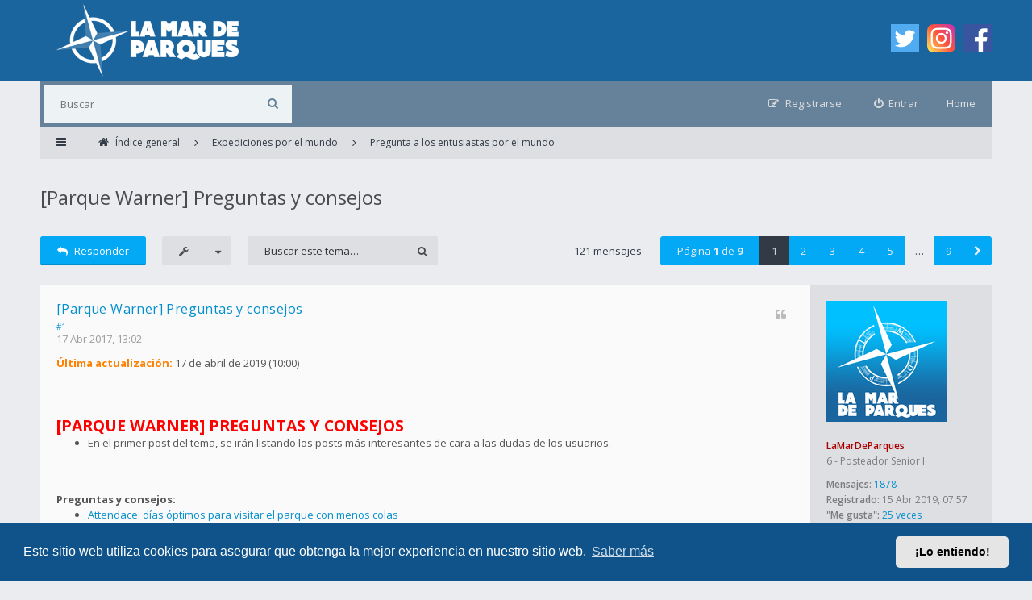

--- FILE ---
content_type: text/html; charset=UTF-8
request_url: https://lamardeparques.es/foro/viewtopic.php?t=31742
body_size: 25045
content:
<!DOCTYPE html>
<html dir="ltr" lang="es">
<head>
<meta charset="utf-8">
<meta http-equiv="X-UA-Compatible" content="IE=edge">
<meta name="viewport" content="width=device-width, initial-scale=1">
<!-- Meta tags for website sharing in social platforms -->
<meta property="og:title" content="[Parque Warner] Preguntas y consejos" />
<meta property="og:description" content="Pero en un cine es diferente, en un parque temático si que tiene como una de sus principales actividades el vender comida, es diferente un cine de un parque temático, si eso fuera como en el cine, y" />
<meta property="og:url" content="[Parque Warner] Preguntas y consejos" />
<meta property="og:image" content="https://lamardeparques.es/foro/logo.png" />
<meta property="og:type" content="website" />
<meta name="keywords" content="Parque Warner, Parque Warner Beach, Parques Reunidos, Parques acuáticos, Parques de España, Pregunta entusiastas mundo, Warner">
        <!-- App Indexing for Google Search -->
        <link href="android-app://com.quoord.tapatalkpro.activity/tapatalk/lamardeparques.es/foro/?ttfid=2140087&location=topic&tid=31742&page=1&perpage=15&channel=google-indexing" rel="alternate" />
        <link href="ios-app://307880732/tapatalk/lamardeparques.es/foro/?ttfid=2140087&location=topic&tid=31742&page=1&perpage=15&channel=google-indexing" rel="alternate" />
        
        <link href="./mobiquo/smartbanner/manifest.json" rel="manifest">
        
        <meta name="apple-itunes-app" content="app-id=307880732, affiliate-data=at=10lR7C, app-argument=tapatalk://lamardeparques.es/foro/?ttfid=2140087&location=topic&tid=31742&page=1&perpage=15" />
        
<title>[Parque Warner] Preguntas y consejos - La Mar De Parques - LMDP - Foro</title>

	<link rel="alternate" type="application/atom+xml" title="Feed - La Mar De Parques - LMDP - Foro" href="/foro/app.php/feed?sid=22a743e94f3ab9db9d65e42b621e098c">			<link rel="alternate" type="application/atom+xml" title="Feed - Nuevos Temas" href="/foro/app.php/feed/topics?sid=22a743e94f3ab9db9d65e42b621e098c">		<link rel="alternate" type="application/atom+xml" title="Feed - Foro - Pregunta a los entusiastas por el mundo" href="/foro/app.php/feed/forum/30654?sid=22a743e94f3ab9db9d65e42b621e098c">	<link rel="alternate" type="application/atom+xml" title="Feed - Tema - [Parque Warner] Preguntas y consejos" href="/foro/app.php/feed/topic/31742?sid=22a743e94f3ab9db9d65e42b621e098c">
<!--[if IE]><link rel="shortcut icon" href="./styles/ariki2/theme/images/favicon.ico"><![endif]-->
<link rel="apple-touch-icon-precomposed" href="./styles/ariki2/theme/images/apple-touch-icon-precomposed.gif">
<link rel="icon" href="./styles/ariki2/theme/images/favicon.gif">
<link rel="icon" sizes="16x16" href="./styles/ariki2/theme/images/favicon.ico">

	<link rel="canonical" href="https://lamardeparques.es/foro/viewtopic.php?t=31742">

<!--
	phpBB style name: Ariki
	Based on style:   prosilver (this is the default phpBB3 style)
	Original author:  Tom Beddard ( http://www.subBlue.com/ )
	Modified by:      Gramziu
-->

<link rel="preconnect" href="//fonts.gstatic.com">
<link rel="stylesheet" href="//fonts.googleapis.com/css2?family=Open+Sans:ital,wght@0,300;0,400;0,600;0,700;1,400;1,700&amp;display=swap">
<link rel="stylesheet" href="//maxcdn.bootstrapcdn.com/font-awesome/4.7.0/css/font-awesome.min.css">

	<link rel="stylesheet" href="./styles/ariki2/theme/stylesheet.css?assets_version=227">
<link rel="stylesheet" href="./styles/ariki2/theme/colours_light_blue.css?assets_version=227">

	<link href="./assets/cookieconsent/cookieconsent.min.css?assets_version=227" rel="stylesheet">

<style type="text/css">
    .mention {
        color: #ff0000;
    }
</style>


	

<link href="./ext/naguissa/thanksforposts/styles/all/theme/thanks.css?assets_version=227" rel="stylesheet" media="screen" />
<link href="./ext/paul999/mention/styles/all/theme/mention.css?assets_version=227" rel="stylesheet" media="screen" />
<link href="./ext/robertheim/topictags/styles/all/theme/rh_topictags.css?assets_version=227" rel="stylesheet" media="screen" />
<link href="./ext/vse/scrolltotop/styles/all/theme/scrolltotop.css?assets_version=227" rel="stylesheet" media="screen" />
<link href="./ext/flerex/linkedaccounts/styles/ariki2/theme/linkedaccounts.css?assets_version=227" rel="stylesheet" media="screen" />


					<!-- Global site tag (gtag.js) - Google Analytics -->
		<script async src="https://www.googletagmanager.com/gtag/js?id=G-2QCL3R0DJT"></script>
		<script>
			window.dataLayer = window.dataLayer || [];
			function gtag(){dataLayer.push(arguments);}
			gtag('js', new Date());

			gtag('config', 'G-2QCL3R0DJT', {'anonymize_ip': true,});
		</script>
	
</head>
<body id="phpbb" class="nojs notouch section-viewtopic ltr ">


<div id="overall-wrap">
	<a id="top" class="anchor" accesskey="t"></a>
	<div id="wrap-head">
		<div id="site-header">
			<div class="chunk">
				<div class="site-logo" id="site-logo">
					<a href="https://lamardeparques.es"><img src="https://lamardeparques.es/foro/styles/ariki2/theme/images/logo_foro.png"></a>
				</div>
				<div class="social-media-wrapper">
					<div class="social-media-icon">
						<a href="https://twitter.com/lamardeparques"><img width="35px" height="35px" src="https://lamardeparques.es/foro/styles/ariki2/theme/images/twitter.png"></a>
					</div>
					<div class="social-media-icon">
						<a href="https://www.instagram.com/lamardeparques"><img width="35px" height="35px" src="https://lamardeparques.es/foro/styles/ariki2/theme/images/instagram.png"></a>
					</div>
					<div class="social-media-icon">
						<a href="https://www.facebook.com/lamardeparques/"><img width="35px" height="35px" src="https://lamardeparques.es/foro/styles/ariki2/theme/images/facebook.png"></a>
					</div>
				</div>
			</div>
		</div>

		<div id="site-nav" role="navigation">
			<div class="chunk">

				
				<div class="site-nav">

					
										<div id="site-search" role="search">
						<form action="./search.php?sid=22a743e94f3ab9db9d65e42b621e098c" method="get">
							<fieldset>
								<input name="keywords" type="search" maxlength="128" title="Buscar palabras clave" size="20" value="" placeholder="Buscar" /><button type="submit" title="Buscar"><i class="fa fa-search"></i></button><input type="hidden" name="sid" value="22a743e94f3ab9db9d65e42b621e098c" />

							</fieldset>
						</form>
					</div>
					<div class="home"><a href="https://lamardeparques.es/">Home</a></div>
					
					<ul role="menubar">
											<li class="font-icon rightside"  data-skip-responsive="true"><a href="./ucp.php?mode=login&amp;redirect=viewtopic.php%3Ft%3D31742&amp;sid=22a743e94f3ab9db9d65e42b621e098c" title="Entrar" accesskey="x" role="menuitem"><i class="fa fa-power-off"></i><span class="nav-rh-2">Entrar</span></a></li>
												<li class="font-icon rightside" data-skip-responsive="true"><a href="./ucp.php?mode=register&amp;sid=22a743e94f3ab9db9d65e42b621e098c" role="menuitem"><i class="fa fa-pencil-square-o"></i><span class="nav-rh-2">Registrarse</span></a></li>
																																		</ul>
				</div>
			</div>
		</div>
	</div>

	
	<a id="start_here" class="anchor"></a>
		
		
<div id="wrap-subhead">
	<div class="chunk">
		<div class="wrap-subhead">
			<ul id="breadcrumbs" role="menubar">
				<li class="font-icon responsive-menu dropdown-container" data-skip-responsive="true">
					<a href="#" class="responsive-menu-link dropdown-trigger"><i class="fa fa-bars"></i></a>
					<div class="dropdown hidden">
						<div class="pointer"><div class="pointer-inner"></div></div>
						<ul class="dropdown-contents" role="menu">
							
															<li class="separator"></li>
																																<li class="font-icon icon-search-unanswered"><a href="./search.php?search_id=unanswered&amp;sid=22a743e94f3ab9db9d65e42b621e098c" role="menuitem"><i class="fa fa-file-o"></i>Temas sin respuesta</a></li>
								<li class="font-icon icon-search-active"><a href="./search.php?search_id=active_topics&amp;sid=22a743e94f3ab9db9d65e42b621e098c" role="menuitem"><i class="fa fa-fire"></i>Temas activos</a></li>
														<li class="separator site-menu"></li>

							<li class="site-menu">
	<a href="/foro/app.php/help/faq?sid=22a743e94f3ab9db9d65e42b621e098c" rel="help" title="Preguntas Frecuentes">FAQ</a>
</li>

													</ul>
					</div>
				</li>

				

<li class="breadcrumbs rightside" itemscope itemtype="https://schema.org/BreadcrumbList">

	
			<span class="crumb" itemtype="https://schema.org/ListItem" itemprop="itemListElement" itemscope><a itemprop="item" href="./index.php?sid=22a743e94f3ab9db9d65e42b621e098c" accesskey="h" data-navbar-reference="index"><i class="fa fa-home"></i><span itemprop="name">Índice general</span></a><meta itemprop="position" content="1" /></span>

					
				<span class="crumb" itemtype="https://schema.org/ListItem" itemprop="itemListElement" itemscope data-forum-id="30385"><a itemprop="item" href="./viewforum.php?f=30385&amp;sid=22a743e94f3ab9db9d65e42b621e098c"><span itemprop="name">Expediciones por el mundo</span></a><meta itemprop="position" content="2" /></span>
							
				<span class="crumb" itemtype="https://schema.org/ListItem" itemprop="itemListElement" itemscope data-forum-id="30654"><a itemprop="item" href="./viewforum.php?f=30654&amp;sid=22a743e94f3ab9db9d65e42b621e098c"><span itemprop="name">Pregunta a los entusiastas por el mundo</span></a><meta itemprop="position" content="3" /></span>
			
	</li>

			</ul>

		</div>

		<div id="subhead-title">
						<h2 class="topic-title"><a href="./viewtopic.php?t=31742&amp;sid=22a743e94f3ab9db9d65e42b621e098c">[Parque Warner] Preguntas y consejos</a></h2>
			
					</div>

	</div>
</div>

<div id="wrap-body">
	<div class="chunk">

		
		<div class="action-bar top">

			<div class="buttons">
				
							<a href="./posting.php?mode=reply&amp;t=31742&amp;sid=22a743e94f3ab9db9d65e42b621e098c" class="button font-icon" title="Publicar una respuesta">
					<i class="fa fa-reply"></i>Responder				</a>
			
							</div>

				<div class="dropdown-container dropdown-button-control topic-tools">
		<span title="Herramientas de Tema" class="button icon-button tools-icon dropdown-trigger dropdown-select"><i class="fa fa-wrench"></i></span>
		<div class="dropdown hidden">
			<div class="pointer"><div class="pointer-inner"></div></div>
			<ul class="dropdown-contents">
																								<li class="font-icon icon-print"><a href="./viewtopic.php?t=31742&amp;sid=22a743e94f3ab9db9d65e42b621e098c&amp;view=print" title="Vista para imprimir" accesskey="p"><i class="fa fa-print"></i>Vista para imprimir</a></li>							</ul>
		</div>
	</div>

			
							<div class="search-box" role="search">
					<form method="get" id="topic-search" action="./search.php?sid=22a743e94f3ab9db9d65e42b621e098c">
					<fieldset>
						<input class="inputbox search"  type="search" name="keywords" id="search_keywords" size="20" placeholder="Buscar este tema…" />
						<button class="button" type="submit" title="Buscar"><i class="fa fa-search"></i></button>
						<input type="hidden" name="t" value="31742" />
<input type="hidden" name="sf" value="msgonly" />
<input type="hidden" name="sid" value="22a743e94f3ab9db9d65e42b621e098c" />

					</fieldset>
					</form>
				</div>
			
							<div class="pagination">
					121 mensajes
											<ul>
	<li class="dropdown-container dropdown-button-control dropdown-page-jump page-jump">
		<a href="#" class="dropdown-trigger" title="Clic para ir a la página…" role="button">Página <strong>1</strong> de <strong>9</strong></a>
		<div class="dropdown hidden">
			<div class="pointer"><div class="pointer-inner"></div></div>
			<ul class="dropdown-contents">
				<li>Ir a la página:</li>
				<li class="page-jump-form">
					<input type="number" name="page-number" min="1" max="999999" title="Introduce el número de página donde quieres ir" class="inputbox tiny" data-per-page="15" data-base-url=".&#x2F;viewtopic.php&#x3F;t&#x3D;31742&amp;amp&#x3B;sid&#x3D;22a743e94f3ab9db9d65e42b621e098c" data-start-name="start" />
					<input class="button2" value="Ir" type="button" />
				</li>
			</ul>
		</div>
	</li><li class="active"><span>1</span></li><li><a href="./viewtopic.php?t=31742&amp;sid=22a743e94f3ab9db9d65e42b621e098c&amp;start=15" role="button">2</a></li><li><a href="./viewtopic.php?t=31742&amp;sid=22a743e94f3ab9db9d65e42b621e098c&amp;start=30" role="button">3</a></li><li><a href="./viewtopic.php?t=31742&amp;sid=22a743e94f3ab9db9d65e42b621e098c&amp;start=45" role="button">4</a></li><li><a href="./viewtopic.php?t=31742&amp;sid=22a743e94f3ab9db9d65e42b621e098c&amp;start=60" role="button">5</a></li><li class="ellipsis" role="separator"><span>…</span></li><li><a href="./viewtopic.php?t=31742&amp;sid=22a743e94f3ab9db9d65e42b621e098c&amp;start=120" role="button">9</a></li><li class="next"><a href="./viewtopic.php?t=31742&amp;sid=22a743e94f3ab9db9d65e42b621e098c&amp;start=15" rel="next" role="button"><i class="fa fa-chevron-right"></i></a></li></ul>
									</div>
			
			
		</div>

		
		
		
											<div id="p31742" class="post has-profile bg2">
				<div class="inner">

				<dl class="postprofile" id="profile31742">
					<dt class="has-profile-rank has-avatar">
						<div class="avatar-container">
																						<a href="./memberlist.php?mode=viewprofile&amp;u=65&amp;sid=22a743e94f3ab9db9d65e42b621e098c" class="avatar"><img class="avatar" src="./download/file.php?avatar=65_1555809819.jpg" width="150" height="150" alt="Avatar de Usuario" /></a>																				</div>

						
						<a href="./memberlist.php?mode=viewprofile&amp;u=65&amp;sid=22a743e94f3ab9db9d65e42b621e098c" style="color: #AA0000;" class="username-coloured">LaMarDeParques</a>
						
					</dt>

					
					<dd class="profile-rank">6 - Posteador Senior I</dd>
					
				<dd class="profile-posts"><strong>Mensajes:</strong> <a href="./search.php?author_id=65&amp;sr=posts&amp;sid=22a743e94f3ab9db9d65e42b621e098c">1878</a></dd>				<dd class="profile-joined"><strong>Registrado:</strong> 15 Abr 2019, 07:57</dd>				
				
																																																<dd class="profile-posts" data-user-give-id="65">
    <strong>"Me gusta":</strong>
    <a href="/foro/app.php/thankslist/givens/65/true?sid=22a743e94f3ab9db9d65e42b621e098c">25 veces</a>
</dd>
<dd class="profile-posts" data-user-receive-id="65">
    <strong>"Me gusta" recibidos:</strong>
    <a href="/foro/app.php/thankslist/givens/65/false?sid=22a743e94f3ab9db9d65e42b621e098c">909 veces</a>
</dd>

													<dd class="profile-contact">
						<strong>Contactar:</strong>
												<a class="contact-icon contact-icon-phpbb_website" href="https://lamardeparques.es" title="Sitio web">Sitio web						</a>
												<a class="contact-icon contact-icon-phpbb_facebook" href="http://facebook.com/lamardeparques/" title="Facebook">Facebook						</a>
												<a class="contact-icon contact-icon-phpbb_twitter" href="http://twitter.com/lamardeparques" title="Twitter">Twitter						</a>
												<a class="contact-icon contact-icon-phpbb_instagram" href="https://www.instagram.com/lamardeparques/" title="Instagram">Instagram						</a>
											</dd>
								
				</dl>

				<div class="postbody">
										<div id="post_content31742">
					
					<h3 class="first">
												<a href="./viewtopic.php?p=31742&amp;sid=22a743e94f3ab9db9d65e42b621e098c#p31742">[Parque Warner] Preguntas y consejos</a>
					</h3>

				
				
															<ul class="posts-buttons">
																																																									<li>
									<a href="./posting.php?mode=quote&amp;p=31742&amp;sid=22a743e94f3ab9db9d65e42b621e098c" title="Responder citando"><i class="fa fa-quote-left"></i><span>Citar</span></a>
								</li>
																				</ul>
									
				
								<a href="#p31742">#1</a>

					<p class="author"><a href="./viewtopic.php?p=31742&amp;sid=22a743e94f3ab9db9d65e42b621e098c#p31742"><time datetime="2017-04-17T11:02:00+00:00">17 Abr 2017, 13:02</time></a> </p>

					
					
					
					<div class="content"><strong class="text-strong"><span style="color:#FF8000">Última actualización:</span></strong> 17 de abril de 2019 (10:00)<br>
<br>
<br>
<br>
 <span style="color:#FF0000"><strong class="text-strong"><span style="font-size:150%;line-height:116%">[PARQUE WARNER] PREGUNTAS Y CONSEJOS</span></strong></span><br>
 
<ul><li>En el primer post del tema, se irán listando los posts más interesantes de cara a las dudas de los usuarios.</li></ul>

 <br>
<br>
<strong class="text-strong">Preguntas y consejos:</strong><br>

<ul><li><a href="https://lamardeparques.es/foro/viewtopic.php?p=37797#p37797" class="postlink">Attendace: días óptimos para visitar el parque con menos colas</a></li>
<li><a href="https://lamardeparques.es/foro/viewtopic.php?p=31957#p31957" class="postlink">Transporte: opciones para llegar a Parque Warner (sin usar coche propio)</a></li></ul></div>

					
					
															
										<div class='app_list_thanks_31742'>
	<div>
			</div>
	<div id='div_post_reput31742'>
			</div>
</div>
																
					<hr/>
<strong>Etiquetas:</strong>
	<div class="rh_tag"><a href="/foro/app.php/tag/Parque+Warner?sid=22a743e94f3ab9db9d65e42b621e098c">Parque Warner</a></div>
	<div class="rh_tag"><a href="/foro/app.php/tag/Parque+Warner+Beach?sid=22a743e94f3ab9db9d65e42b621e098c">Parque Warner Beach</a></div>
	<div class="rh_tag"><a href="/foro/app.php/tag/Parques+Reunidos?sid=22a743e94f3ab9db9d65e42b621e098c">Parques Reunidos</a></div>
	<div class="rh_tag"><a href="/foro/app.php/tag/Parques+acu%25C3%25A1ticos?sid=22a743e94f3ab9db9d65e42b621e098c">Parques acuáticos</a></div>
	<div class="rh_tag"><a href="/foro/app.php/tag/Parques+de+Espa%25C3%25B1a?sid=22a743e94f3ab9db9d65e42b621e098c">Parques de España</a></div>
	<div class="rh_tag"><a href="/foro/app.php/tag/Pregunta+entusiastas+mundo?sid=22a743e94f3ab9db9d65e42b621e098c">Pregunta entusiastas mundo</a></div>
	<div class="rh_tag"><a href="/foro/app.php/tag/Warner?sid=22a743e94f3ab9db9d65e42b621e098c">Warner</a></div>
					</div>

				</div>

				</div>
											</div>
														<div id="p31957" class="post has-profile bg1">
				<div class="inner">

				<dl class="postprofile" id="profile31957">
					<dt class="has-profile-rank has-avatar">
						<div class="avatar-container">
																						<a href="./memberlist.php?mode=viewprofile&amp;u=62&amp;sid=22a743e94f3ab9db9d65e42b621e098c" class="avatar"><img class="avatar" src="./download/file.php?avatar=62_1555344394.png" width="150" height="150" alt="Avatar de Usuario" /></a>																				</div>

						
						<a href="./memberlist.php?mode=viewprofile&amp;u=62&amp;sid=22a743e94f3ab9db9d65e42b621e098c" style="color: #AA0000;" class="username-coloured">vicarpi</a>
						
					</dt>

					
					<dd class="profile-rank">9 - Subdirector</dd>
					
				<dd class="profile-posts"><strong>Mensajes:</strong> <a href="./search.php?author_id=62&amp;sr=posts&amp;sid=22a743e94f3ab9db9d65e42b621e098c">13519</a></dd>				<dd class="profile-joined"><strong>Registrado:</strong> 15 Abr 2019, 10:57</dd>				
				
																			<dd class="profile-custom-field profile-phpbb_location"><strong>Ubicación:</strong> Madrid</dd>
													<dd class="profile-posts" data-user-give-id="62">
    <strong>"Me gusta":</strong>
    <a href="/foro/app.php/thankslist/givens/62/true?sid=22a743e94f3ab9db9d65e42b621e098c">14071 veces</a>
</dd>
<dd class="profile-posts" data-user-receive-id="62">
    <strong>"Me gusta" recibidos:</strong>
    <a href="/foro/app.php/thankslist/givens/62/false?sid=22a743e94f3ab9db9d65e42b621e098c">16011 veces</a>
</dd>

												
				</dl>

				<div class="postbody">
										<div id="post_content31957">
					
					<h3 >
												<a href="./viewtopic.php?p=31957&amp;sid=22a743e94f3ab9db9d65e42b621e098c#p31957">Re: [Parque Warner] Preguntas y consejos</a>
					</h3>

				
				
															<ul class="posts-buttons">
																																																									<li>
									<a href="./posting.php?mode=quote&amp;p=31957&amp;sid=22a743e94f3ab9db9d65e42b621e098c" title="Responder citando"><i class="fa fa-quote-left"></i><span>Citar</span></a>
								</li>
																				</ul>
									
				
								<a href="#p31957">#2</a>

					<p class="author"><a href="./viewtopic.php?p=31957&amp;sid=22a743e94f3ab9db9d65e42b621e098c#p31957"><time datetime="2019-04-15T12:09:00+00:00">15 Abr 2019, 14:09</time></a> </p>

					
					
					
					<div class="content">Opciones para llegar a Parque Warner (sin usar coche propio)<br>
<br>
 <br>
<br>
Las opciones para llegar a Parque Warner (sin usar coche propio) son:<br>
<br>
 	Cercanías y bus interurbano 413:<br>
<br>
 	Ir hasta Pinto en Cercanías (línea C3 de Cercanías, de color morado).<br>
 	En la estación de Cercanías de Pinto, coger el bus interurbano 413 (delante de la estación)<br>
<br>
<br>
 	Metro y bus interurbano 412:<br>
<br>
 	Ir hasta Villaverde Bajo Cruce en Metro (línea 3 de Metro, de color amarillo).<br>
 	En la estación de Metro de Villaverde Bajo Cruce, coger el bus interurbano 412 (casi delante de la estación una vez sales a la superficie)<br>
<br>
<br>
 	Bus oficial de Parque Warner:<br>
<br>
 	Pack de Parque Warner más bus, o coger ese bus por 10 € ida y vuelta. Paradas:<br>
<br>
 	09:30: Plaza de Castilla<br>
 	10:00: San Bernardo 7<br>
 	11:30: Plaza de Castilla<br>
 	12:00: San Bernardo 7<br>
<br>
<br>
<br>
<br>
 	Bus Samar desde Méndez Álvaro a Parque Warner (actualizados los datos de la temporada 2018):<br>
<br>
 	Ida (Madrid a Parque Warner):<br>
<br>
 	Estación de Méndez Álvaro (estación Sur de autobuses) (estación de Metro y Cercanías Méndez Álvaro)<br>
 	Duración del trayecto: 30 minutos<br>
 	Horario:<br>
<br>
 	Todos los días de apertura del parque<br>
 	10:30<br>
 	11:30<br>
 	12:30 (sólo cuando el parque abre 9 horas o más)<br>
<br>
<br>
<br>
<br>
 	Vuelta (Parque Warner a Madrid):<br>
<br>
 	Cierre del parque a las 20:00:<br>
<br>
 	19:30<br>
 	20:30<br>
<br>
<br>
 	Cierre del parque a las 21:00:<br>
<br>
 	19:30<br>
 	20:30<br>
 	21:30<br>
<br>
<br>
 	Cierre del parque a las 22:00:<br>
<br>
 	20:30<br>
 	21:30<br>
 	22:30<br>
<br>
<br>
 	Cierre del parque a las 00:00:<br>
<br>
 	21:30<br>
 	22:30<br>
 	23:30<br>
 	00:30<br>
<br>
<br>
<br>
<br>
 	Precios:<br>
<br>
 	Ida y vuelta: 8 €<br>
 	Entrada de Parque Warner y bus: 29.90 €<br>
 	Se puede comprar en:<br>
<br>
 	Anticipadamente en la web<br>
 	Ventanilla en la estación de Méndez Álvaro<br>
<br>
<br>
<br>
<br>
 	Webs:<br>
<br>
 	Web de Parque Warner<br>
 	Web de SAMAR<br>
<br>
<br>
<br>
<br>
 	Taxi<br>
<br>
 <br>
<br>
Precios del transporte público:<br>
<br>
 	Bus interurbano:<br>
<br>
 	Web de CRTM.<br>
 	Los billetes sencillos se pueden comprar directamente al conductor al subir al autobus.<br>
 	Los bonos de 10 viajes hay que comprarlos en determinados sitios (estancos, intercambiadores…).<br>
<br>
 	Bus 412 (Villaverde Bajo Cruce – Parque Warner): sería A-B3 con precio de billete sencillo (3.60 €) o bono de 10 viajes (23 €).<br>
 	Bus 413 (Pinto – Parque Warner): sería B2-B3 con precio de billete sencillo (2 €) o bono de 10 viajes (12.20 €).<br>
<br>
<br>
<br>
<br>
 	Cercanías:<br>
<br>
 	Web de Cercanías<br>
 	Se pueden comprar en las estaciones de Cercanías, en las máquinas autoventa o en las taquillas.<br>
 	Dependiendo de las zonas a atravesar, hay que calcular el precio hasta Pinto (Pinto es zona B2).<br>
 	Se puede optar por billete sencillo, ida y regreso (cuesta igual que comprar 2 sencillos) o Bonotren (10 viajes en 1 mes).<br>
<br>
<br>
 	Metro:<br>
<br>
 	Web de Metro<br>
 	Se pueden comprar en las estaciones de Metro en las máquinas autoventa.<br>
 	Si estás en Madrid capital, puede variar con billete sencillo entre 1.5 € (trayecto de una parada) hasta 2 € (trayecto de más de 5 paradas), o bien coger un Metrobus de 10 paradas (12.20 €).<br>
<br>
<br>
 	Tarjeta turística (bus interurbano, Cercanías, Metro y Metro Ligero):<br>
<br>
 	Web de Metro<br>
 	Se pueden comprar en las estaciones de Metro en las máquinas autoventa por ejemplo.<br>
 	Se puede optar por la Tarjeta Turística, que vale para zona Madrid capital o Madrid comunidad, y para ciertos días.<br>
 	Para Parque Warner, habría que optar por la Tarjeta Turística Zona T (Comunidad de Madrid) y dependiendo del número de días, tiene diferente precio (1 día 17 €, 2 días 28.40 €, 3 días 35.40 €, 5 días 50.80 € y 7 días 70.80 €). Para menores de 11 años hay un descuento del 50%.<br>
 	Los títulos son válidos para los días naturales especificados en cada tipo de título a partir de la fecha de la primera utilización. La validez se extenderá en los servicios nocturnos existentes, hasta las 05:00 horas del último día en vigor.<br>
<br>
<br>
<br>
 <br>
<br>
Planos y horarios del transporte público:<br>
<br>
 	Bus interurbano 412 y 413:<br>
<br>
 	Horario en la web de SAMAR.<br>
<br>
<br>
 	Metro:<br>
<br>
 	Plano en la web de Metro.<br>
 	Horario en la web de Metro, indicando el trayecto con estaciones de origen y destino.<br>
<br>
<br>
 	Cercanías:<br>
<br>
 	Plano en la web de Cercanías.<br>
 	Horario en la web de Cercanías, indicando el trayecto con estaciones de origen y destino y fecha.</div>

					
					
															
										<div class='app_list_thanks_31957'>
	<div>
			</div>
	<div id='div_post_reput31957'>
			</div>
</div>
																
										</div>

				</div>

				</div>
											</div>
														<div id="p37797" class="post has-profile bg2">
				<div class="inner">

				<dl class="postprofile" id="profile37797">
					<dt class="has-profile-rank has-avatar">
						<div class="avatar-container">
																						<a href="./memberlist.php?mode=viewprofile&amp;u=62&amp;sid=22a743e94f3ab9db9d65e42b621e098c" class="avatar"><img class="avatar" src="./download/file.php?avatar=62_1555344394.png" width="150" height="150" alt="Avatar de Usuario" /></a>																				</div>

						
						<a href="./memberlist.php?mode=viewprofile&amp;u=62&amp;sid=22a743e94f3ab9db9d65e42b621e098c" style="color: #AA0000;" class="username-coloured">vicarpi</a>
						
					</dt>

					
					<dd class="profile-rank">9 - Subdirector</dd>
					
				<dd class="profile-posts"><strong>Mensajes:</strong> <a href="./search.php?author_id=62&amp;sr=posts&amp;sid=22a743e94f3ab9db9d65e42b621e098c">13519</a></dd>				<dd class="profile-joined"><strong>Registrado:</strong> 15 Abr 2019, 10:57</dd>				
				
																			<dd class="profile-custom-field profile-phpbb_location"><strong>Ubicación:</strong> Madrid</dd>
													<dd class="profile-posts" data-user-give-id="62">
    <strong>"Me gusta":</strong>
    <a href="/foro/app.php/thankslist/givens/62/true?sid=22a743e94f3ab9db9d65e42b621e098c">14071 veces</a>
</dd>
<dd class="profile-posts" data-user-receive-id="62">
    <strong>"Me gusta" recibidos:</strong>
    <a href="/foro/app.php/thankslist/givens/62/false?sid=22a743e94f3ab9db9d65e42b621e098c">16011 veces</a>
</dd>

												
				</dl>

				<div class="postbody">
										<div id="post_content37797">
					
					<h3 >
												<a href="./viewtopic.php?p=37797&amp;sid=22a743e94f3ab9db9d65e42b621e098c#p37797">Re: [Parque Warner] Preguntas y consejos</a>
					</h3>

				
				
															<ul class="posts-buttons">
																																																									<li>
									<a href="./posting.php?mode=quote&amp;p=37797&amp;sid=22a743e94f3ab9db9d65e42b621e098c" title="Responder citando"><i class="fa fa-quote-left"></i><span>Citar</span></a>
								</li>
																				</ul>
									
				
								<a href="#p37797">#3</a>

					<p class="author"><a href="./viewtopic.php?p=37797&amp;sid=22a743e94f3ab9db9d65e42b621e098c#p37797"><time datetime="2019-04-15T12:20:00+00:00">15 Abr 2019, 14:20</time></a> </p>

					
					
					
					<div class="content">Los mejores días para visitarlo con menos colas.<br>
<br>
 <br>
<br>
 	Parque Warner - Parque Warner<br>
<br>
 	En temporada alta (verano): entre semana suele haber menos colas. En fin de semana es mejor evitar el sábado y el domingo es un buen día porque no suele haber mucha gente.</div>

					
					
															
										<div class='app_list_thanks_37797'>
	<div>
				<div class="notice">
			<dl>
				
				<dt>Estos usuarios dieron "Me gusta" al autor <a href="./memberlist.php?mode=viewprofile&amp;u=62&amp;sid=22a743e94f3ab9db9d65e42b621e098c" style="color: #AA0000;" class="username-coloured">vicarpi</a> por el mensaje: </dt>
				<dd><a href="./memberlist.php?mode=viewprofile&amp;u=214&amp;sid=22a743e94f3ab9db9d65e42b621e098c" class="username">warneriano</a></dd>
			</dl>
		</div>
			</div>
	<div id='div_post_reput37797'>
				<div class="notice">
			<dl>
				<dt class="small"><strong>Valoración global de "Me gusta":</strong>&nbsp;5%</dt>
				<dd>
																		<i aria-hidden="true" class="icon icon-tiny fa fa-star-half-o"></i>
    		<i aria-hidden="true" class="icon icon-tiny fa fa-star-o"></i>
    		<i aria-hidden="true" class="icon icon-tiny fa fa-star-o"></i>
    		<i aria-hidden="true" class="icon icon-tiny fa fa-star-o"></i>
    		<i aria-hidden="true" class="icon icon-tiny fa fa-star-o"></i>
    									</dd>
			</dl>
		</div>
			</div>
</div>
																
										</div>

				</div>

				</div>
											</div>
														<div id="p72143" class="post has-profile bg1">
				<div class="inner">

				<dl class="postprofile" id="profile72143">
					<dt class="has-profile-rank has-avatar">
						<div class="avatar-container">
																						<a href="./memberlist.php?mode=viewprofile&amp;u=176&amp;sid=22a743e94f3ab9db9d65e42b621e098c" class="avatar"><img class="avatar" src="./download/file.php?avatar=176_1556402808.png" width="150" height="150" alt="Avatar de Usuario" /></a>																				</div>

						
						<a href="./memberlist.php?mode=viewprofile&amp;u=176&amp;sid=22a743e94f3ab9db9d65e42b621e098c" class="username">RiderHigher</a>
						
					</dt>

					
					<dd class="profile-rank">4 - Posteador Junior I</dd>
					
				<dd class="profile-posts"><strong>Mensajes:</strong> <a href="./search.php?author_id=176&amp;sr=posts&amp;sid=22a743e94f3ab9db9d65e42b621e098c">97</a></dd>				<dd class="profile-joined"><strong>Registrado:</strong> 26 Abr 2019, 00:53</dd>				
				
												<dd class="profile-posts" data-user-give-id="176">
    <strong>"Me gusta":</strong>
    <a href="/foro/app.php/thankslist/givens/176/true?sid=22a743e94f3ab9db9d65e42b621e098c">274 veces</a>
</dd>
<dd class="profile-posts" data-user-receive-id="176">
    <strong>"Me gusta" recibidos:</strong>
    <a href="/foro/app.php/thankslist/givens/176/false?sid=22a743e94f3ab9db9d65e42b621e098c">202 veces</a>
</dd>

												
				</dl>

				<div class="postbody">
										<div id="post_content72143">
					
					<h3 >
												<a href="./viewtopic.php?p=72143&amp;sid=22a743e94f3ab9db9d65e42b621e098c#p72143">Re: [Parque Warner] Preguntas y consejos</a>
					</h3>

				
				
															<ul class="posts-buttons">
																																																									<li>
									<a href="./posting.php?mode=quote&amp;p=72143&amp;sid=22a743e94f3ab9db9d65e42b621e098c" title="Responder citando"><i class="fa fa-quote-left"></i><span>Citar</span></a>
								</li>
																				</ul>
									
				
								<a href="#p72143">#4</a>

					<p class="author"><a href="./viewtopic.php?p=72143&amp;sid=22a743e94f3ab9db9d65e42b621e098c#p72143"><time datetime="2019-04-25T23:05:45+00:00">26 Abr 2019, 01:05</time></a> </p>

					
					
					
					<div class="content"><strong class="text-strong">Coaster Express cuando terminara de arreglarse?</strong><br>
<br>
Buenas noches, me gustaria saber cuando tiene mas o menos fijado la fecha de finalizacion del retracking de la Coaster Express del Parque Warner. Tenia pensado de ir en un mes cosa asi, ya que vengo de Sevilla, pero no molaria que la mas grande montaña rusa de madera que hay en España no pueda yo volver a montarme, y sobre todo tiene mucho atendance en finales de junio o julio?<br>
<br>
Muchas gracias compañeros.</div>

					
					
															
										<div class='app_list_thanks_72143'>
	<div>
				<div class="notice">
			<dl>
				
				<dt>Estos usuarios dieron "Me gusta" al autor <a href="./memberlist.php?mode=viewprofile&amp;u=176&amp;sid=22a743e94f3ab9db9d65e42b621e098c" class="username">RiderHigher</a> por el mensaje (total 2):</dt>
				<dd><a href="./memberlist.php?mode=viewprofile&amp;u=108&amp;sid=22a743e94f3ab9db9d65e42b621e098c" class="username">OscaR7</a> &bull; <a href="./memberlist.php?mode=viewprofile&amp;u=61&amp;sid=22a743e94f3ab9db9d65e42b621e098c" style="color: #AA0000;" class="username-coloured">Mickey85</a></dd>
			</dl>
		</div>
			</div>
	<div id='div_post_reput72143'>
				<div class="notice">
			<dl>
				<dt class="small"><strong>Valoración global de "Me gusta":</strong>&nbsp;10%</dt>
				<dd>
																		<i aria-hidden="true" class="icon icon-tiny fa fa-star-half-o"></i>
    		<i aria-hidden="true" class="icon icon-tiny fa fa-star-o"></i>
    		<i aria-hidden="true" class="icon icon-tiny fa fa-star-o"></i>
    		<i aria-hidden="true" class="icon icon-tiny fa fa-star-o"></i>
    		<i aria-hidden="true" class="icon icon-tiny fa fa-star-o"></i>
    									</dd>
			</dl>
		</div>
			</div>
</div>
																
										</div>

				</div>

				</div>
											</div>
														<div id="p72146" class="post has-profile bg2">
				<div class="inner">

				<dl class="postprofile" id="profile72146">
					<dt class="has-profile-rank has-avatar">
						<div class="avatar-container">
																						<a href="./memberlist.php?mode=viewprofile&amp;u=64&amp;sid=22a743e94f3ab9db9d65e42b621e098c" class="avatar"><img class="avatar" src="./download/file.php?avatar=64_1568016250.png" width="150" height="150" alt="Avatar de Usuario" /></a>																				</div>

						
						<a href="./memberlist.php?mode=viewprofile&amp;u=64&amp;sid=22a743e94f3ab9db9d65e42b621e098c" class="username">nioan7</a>
						
					</dt>

					
					<dd class="profile-rank">6 - Posteador Senior I</dd>
					
				<dd class="profile-posts"><strong>Mensajes:</strong> <a href="./search.php?author_id=64&amp;sr=posts&amp;sid=22a743e94f3ab9db9d65e42b621e098c">1106</a></dd>				<dd class="profile-joined"><strong>Registrado:</strong> 15 Abr 2019, 08:22</dd>				
				
																					<dd class="profile-posts" data-user-give-id="64">
    <strong>"Me gusta":</strong>
    <a href="/foro/app.php/thankslist/givens/64/true?sid=22a743e94f3ab9db9d65e42b621e098c">3875 veces</a>
</dd>
<dd class="profile-posts" data-user-receive-id="64">
    <strong>"Me gusta" recibidos:</strong>
    <a href="/foro/app.php/thankslist/givens/64/false?sid=22a743e94f3ab9db9d65e42b621e098c">3274 veces</a>
</dd>

													<dd class="profile-contact">
						<strong>Contactar:</strong>
												<a class="contact-icon contact-icon-phpbb_instagram" href="https://www.instagram.com/nioan7/" title="Instagram">Instagram						</a>
											</dd>
								
				</dl>

				<div class="postbody">
										<div id="post_content72146">
					
					<h3 >
												<a href="./viewtopic.php?p=72146&amp;sid=22a743e94f3ab9db9d65e42b621e098c#p72146">Re: [Parque Warner] Preguntas y consejos</a>
					</h3>

				
				
															<ul class="posts-buttons">
																																																									<li>
									<a href="./posting.php?mode=quote&amp;p=72146&amp;sid=22a743e94f3ab9db9d65e42b621e098c" title="Responder citando"><i class="fa fa-quote-left"></i><span>Citar</span></a>
								</li>
																				</ul>
									
				
								<a href="#p72146">#5</a>

					<p class="author"><a href="./viewtopic.php?p=72146&amp;sid=22a743e94f3ab9db9d65e42b621e098c#p72146"><time datetime="2019-04-26T06:59:16+00:00">26 Abr 2019, 08:59</time></a> </p>

					
					
					
					<div class="content"><blockquote><div><cite>RiderHigher escribió:</cite><strong class="text-strong">Coaster Express cuando terminara de arreglarse?</strong><br>
<br>
Buenas noches, me gustaria saber cuando tiene mas o menos fijado la fecha de finalizacion del retracking de la Coaster Express del Parque Warner. Tenia pensado de ir en un mes cosa asi, ya que vengo de Sevilla, pero no molaria que la mas grande montaña rusa de madera que hay en España no pueda yo volver a montarme, y sobre todo tiene mucho atendance en finales de junio o julio?<br>
<br>
Muchas gracias compañeros.</div></blockquote>
Hola RiderHigher! Creo que aun no tiene fecha, pero tal y como ha pasado con las otras dos partes del retrack, es muy posible que para temporada alta la tengamos ya en funcionamiento. Si me entero de la fecha de apertura, te menciono y lo comento por aquí.<br>
<br>
Por otra parte, el attendance. Este año desde la apertura se ha notado, desde el punto de vista del cliente, un aumento de los clientes. Aun así, durante la primera mitad de Junio el parque tampoco suele llenarse. Ahora bien, según se acerca al final de curso de los estudiantes, esto cambia. Comienzan las excursiones de final de curso y una vez llegados al 22, los estudiantes ya empiezan a llenar el parque.</div>

					
					
															
										<div class='app_list_thanks_72146'>
	<div>
				<div class="notice">
			<dl>
				
				<dt>Estos usuarios dieron "Me gusta" al autor <a href="./memberlist.php?mode=viewprofile&amp;u=64&amp;sid=22a743e94f3ab9db9d65e42b621e098c" class="username">nioan7</a> por el mensaje (total 3):</dt>
				<dd><a href="./memberlist.php?mode=viewprofile&amp;u=61&amp;sid=22a743e94f3ab9db9d65e42b621e098c" style="color: #AA0000;" class="username-coloured">Mickey85</a> &bull; <a href="./memberlist.php?mode=viewprofile&amp;u=108&amp;sid=22a743e94f3ab9db9d65e42b621e098c" class="username">OscaR7</a> &bull; <a href="./memberlist.php?mode=viewprofile&amp;u=176&amp;sid=22a743e94f3ab9db9d65e42b621e098c" class="username">RiderHigher</a></dd>
			</dl>
		</div>
			</div>
	<div id='div_post_reput72146'>
				<div class="notice">
			<dl>
				<dt class="small"><strong>Valoración global de "Me gusta":</strong>&nbsp;15%</dt>
				<dd>
																		<i aria-hidden="true" class="icon icon-tiny fa fa-star"></i>
    		<i aria-hidden="true" class="icon icon-tiny fa fa-star-o"></i>
    		<i aria-hidden="true" class="icon icon-tiny fa fa-star-o"></i>
    		<i aria-hidden="true" class="icon icon-tiny fa fa-star-o"></i>
    		<i aria-hidden="true" class="icon icon-tiny fa fa-star-o"></i>
    									</dd>
			</dl>
		</div>
			</div>
</div>
																
										</div>

				</div>

				</div>
											</div>
														<div id="p72147" class="post has-profile bg1">
				<div class="inner">

				<dl class="postprofile" id="profile72147">
					<dt class="has-profile-rank has-avatar">
						<div class="avatar-container">
																						<a href="./memberlist.php?mode=viewprofile&amp;u=61&amp;sid=22a743e94f3ab9db9d65e42b621e098c" class="avatar"><img class="avatar" src="./download/file.php?avatar=61_1582494651.jpg" width="150" height="150" alt="Avatar de Usuario" /></a>																				</div>

						
						<a href="./memberlist.php?mode=viewprofile&amp;u=61&amp;sid=22a743e94f3ab9db9d65e42b621e098c" style="color: #AA0000;" class="username-coloured">Mickey85</a>
						
					</dt>

					
					<dd class="profile-rank">6 - Posteador Senior I</dd>
					
				<dd class="profile-posts"><strong>Mensajes:</strong> <a href="./search.php?author_id=61&amp;sr=posts&amp;sid=22a743e94f3ab9db9d65e42b621e098c">1728</a></dd>				<dd class="profile-joined"><strong>Registrado:</strong> 15 Abr 2019, 09:03</dd>				
				
																			<dd class="profile-custom-field profile-phpbb_location"><strong>Ubicación:</strong> Madrid</dd>
																																								<dd class="profile-posts" data-user-give-id="61">
    <strong>"Me gusta":</strong>
    <a href="/foro/app.php/thankslist/givens/61/true?sid=22a743e94f3ab9db9d65e42b621e098c">16900 veces</a>
</dd>
<dd class="profile-posts" data-user-receive-id="61">
    <strong>"Me gusta" recibidos:</strong>
    <a href="/foro/app.php/thankslist/givens/61/false?sid=22a743e94f3ab9db9d65e42b621e098c">2584 veces</a>
</dd>

													<dd class="profile-contact">
						<strong>Contactar:</strong>
												<a class="contact-icon contact-icon-phpbb_facebook" href="http://facebook.com/mickey85/" title="Facebook">Facebook						</a>
												<a class="contact-icon contact-icon-phpbb_twitter" href="http://twitter.com/mickey__85" title="Twitter">Twitter						</a>
												<a class="contact-icon contact-icon-phpbb_instagram" href="https://www.instagram.com/mickey85world/" title="Instagram">Instagram						</a>
											</dd>
								
				</dl>

				<div class="postbody">
										<div id="post_content72147">
					
					<h3 >
												<a href="./viewtopic.php?p=72147&amp;sid=22a743e94f3ab9db9d65e42b621e098c#p72147">Re: [Parque Warner] Preguntas y consejos</a>
					</h3>

				
				
															<ul class="posts-buttons">
																																																									<li>
									<a href="./posting.php?mode=quote&amp;p=72147&amp;sid=22a743e94f3ab9db9d65e42b621e098c" title="Responder citando"><i class="fa fa-quote-left"></i><span>Citar</span></a>
								</li>
																				</ul>
									
				
								<a href="#p72147">#6</a>

					<p class="author"><a href="./viewtopic.php?p=72147&amp;sid=22a743e94f3ab9db9d65e42b621e098c#p72147"><time datetime="2019-04-26T07:18:04+00:00">26 Abr 2019, 09:18</time></a> </p>

					
					
					
					<div class="content">Lo único que añadir a lo que dijo nioan es que los sábados sí que suele tener bastante gente el parque en junio, al cerrar a las 12 y ya hacer mejor tiempo, la gente se anima más <br>
<br>
<br>
Enviado desde mi iPhone utilizando Tapatalk</div>

					
					
															
										<div class='app_list_thanks_72147'>
	<div>
				<div class="notice">
			<dl>
				
				<dt>Estos usuarios dieron "Me gusta" al autor <a href="./memberlist.php?mode=viewprofile&amp;u=61&amp;sid=22a743e94f3ab9db9d65e42b621e098c" style="color: #AA0000;" class="username-coloured">Mickey85</a> por el mensaje (total 2):</dt>
				<dd><a href="./memberlist.php?mode=viewprofile&amp;u=108&amp;sid=22a743e94f3ab9db9d65e42b621e098c" class="username">OscaR7</a> &bull; <a href="./memberlist.php?mode=viewprofile&amp;u=176&amp;sid=22a743e94f3ab9db9d65e42b621e098c" class="username">RiderHigher</a></dd>
			</dl>
		</div>
			</div>
	<div id='div_post_reput72147'>
				<div class="notice">
			<dl>
				<dt class="small"><strong>Valoración global de "Me gusta":</strong>&nbsp;10%</dt>
				<dd>
																		<i aria-hidden="true" class="icon icon-tiny fa fa-star-half-o"></i>
    		<i aria-hidden="true" class="icon icon-tiny fa fa-star-o"></i>
    		<i aria-hidden="true" class="icon icon-tiny fa fa-star-o"></i>
    		<i aria-hidden="true" class="icon icon-tiny fa fa-star-o"></i>
    		<i aria-hidden="true" class="icon icon-tiny fa fa-star-o"></i>
    									</dd>
			</dl>
		</div>
			</div>
</div>
																
										</div>

				</div>

				</div>
											</div>
														<div id="p72150" class="post has-profile bg2">
				<div class="inner">

				<dl class="postprofile" id="profile72150">
					<dt class="has-profile-rank has-avatar">
						<div class="avatar-container">
																						<a href="./memberlist.php?mode=viewprofile&amp;u=176&amp;sid=22a743e94f3ab9db9d65e42b621e098c" class="avatar"><img class="avatar" src="./download/file.php?avatar=176_1556402808.png" width="150" height="150" alt="Avatar de Usuario" /></a>																				</div>

						
						<a href="./memberlist.php?mode=viewprofile&amp;u=176&amp;sid=22a743e94f3ab9db9d65e42b621e098c" class="username">RiderHigher</a>
						
					</dt>

					
					<dd class="profile-rank">4 - Posteador Junior I</dd>
					
				<dd class="profile-posts"><strong>Mensajes:</strong> <a href="./search.php?author_id=176&amp;sr=posts&amp;sid=22a743e94f3ab9db9d65e42b621e098c">97</a></dd>				<dd class="profile-joined"><strong>Registrado:</strong> 26 Abr 2019, 00:53</dd>				
				
												<dd class="profile-posts" data-user-give-id="176">
    <strong>"Me gusta":</strong>
    <a href="/foro/app.php/thankslist/givens/176/true?sid=22a743e94f3ab9db9d65e42b621e098c">274 veces</a>
</dd>
<dd class="profile-posts" data-user-receive-id="176">
    <strong>"Me gusta" recibidos:</strong>
    <a href="/foro/app.php/thankslist/givens/176/false?sid=22a743e94f3ab9db9d65e42b621e098c">202 veces</a>
</dd>

												
				</dl>

				<div class="postbody">
										<div id="post_content72150">
					
					<h3 >
												<a href="./viewtopic.php?p=72150&amp;sid=22a743e94f3ab9db9d65e42b621e098c#p72150">Re: [Parque Warner] Preguntas y consejos</a>
					</h3>

				
				
															<ul class="posts-buttons">
																																																									<li>
									<a href="./posting.php?mode=quote&amp;p=72150&amp;sid=22a743e94f3ab9db9d65e42b621e098c" title="Responder citando"><i class="fa fa-quote-left"></i><span>Citar</span></a>
								</li>
																				</ul>
									
				
								<a href="#p72150">#7</a>

					<p class="author"><a href="./viewtopic.php?p=72150&amp;sid=22a743e94f3ab9db9d65e42b621e098c#p72150"><time datetime="2019-04-26T08:53:07+00:00">26 Abr 2019, 10:53</time></a> </p>

					
					
					
					<div class="content">Muchas gracias por vuestros comentarios, porque ya estaba dudando yo incluso de pillar el pase Correcaminos, la última vez que fui hace 2 años, estuve esperando una cola de 3 horas y solo fue con un solo tren, y eso que fue un 15 de septiembre, hubo averías en la mitad de las atracciones y algunas estuvieron paradas más de 1 hora y fue decepcionante, me gustaría volver a darle una oportunidad pero ya tengo miedo de ir para allá y que vuelva a "tirar el dinero". Un saludo.</div>

					
					
															
										<div class='app_list_thanks_72150'>
	<div>
				<div class="notice">
			<dl>
				
				<dt>Estos usuarios dieron "Me gusta" al autor <a href="./memberlist.php?mode=viewprofile&amp;u=176&amp;sid=22a743e94f3ab9db9d65e42b621e098c" class="username">RiderHigher</a> por el mensaje (total 3):</dt>
				<dd><a href="./memberlist.php?mode=viewprofile&amp;u=108&amp;sid=22a743e94f3ab9db9d65e42b621e098c" class="username">OscaR7</a> &bull; <a href="./memberlist.php?mode=viewprofile&amp;u=61&amp;sid=22a743e94f3ab9db9d65e42b621e098c" style="color: #AA0000;" class="username-coloured">Mickey85</a> &bull; <a href="./memberlist.php?mode=viewprofile&amp;u=64&amp;sid=22a743e94f3ab9db9d65e42b621e098c" class="username">nioan7</a></dd>
			</dl>
		</div>
			</div>
	<div id='div_post_reput72150'>
				<div class="notice">
			<dl>
				<dt class="small"><strong>Valoración global de "Me gusta":</strong>&nbsp;15%</dt>
				<dd>
																		<i aria-hidden="true" class="icon icon-tiny fa fa-star"></i>
    		<i aria-hidden="true" class="icon icon-tiny fa fa-star-o"></i>
    		<i aria-hidden="true" class="icon icon-tiny fa fa-star-o"></i>
    		<i aria-hidden="true" class="icon icon-tiny fa fa-star-o"></i>
    		<i aria-hidden="true" class="icon icon-tiny fa fa-star-o"></i>
    									</dd>
			</dl>
		</div>
			</div>
</div>
																
										</div>

				</div>

				</div>
											</div>
														<div id="p72158" class="post has-profile bg1">
				<div class="inner">

				<dl class="postprofile" id="profile72158">
					<dt class="has-profile-rank has-avatar">
						<div class="avatar-container">
																						<a href="./memberlist.php?mode=viewprofile&amp;u=108&amp;sid=22a743e94f3ab9db9d65e42b621e098c" class="avatar"><img class="avatar" src="./download/file.php?avatar=108_1555782646.jpg" width="150" height="150" alt="Avatar de Usuario" /></a>																				</div>

						
						<a href="./memberlist.php?mode=viewprofile&amp;u=108&amp;sid=22a743e94f3ab9db9d65e42b621e098c" class="username">OscaR7</a>
						
					</dt>

					
					<dd class="profile-rank">3 - Posteador Freelance</dd>
					
				<dd class="profile-posts"><strong>Mensajes:</strong> <a href="./search.php?author_id=108&amp;sr=posts&amp;sid=22a743e94f3ab9db9d65e42b621e098c">25</a></dd>				<dd class="profile-joined"><strong>Registrado:</strong> 20 Abr 2019, 19:25</dd>				
				
																			<dd class="profile-custom-field profile-phpbb_location"><strong>Ubicación:</strong> A Coruña</dd>
																						<dd class="profile-posts" data-user-give-id="108">
    <strong>"Me gusta":</strong>
    <a href="/foro/app.php/thankslist/givens/108/true?sid=22a743e94f3ab9db9d65e42b621e098c">273 veces</a>
</dd>
<dd class="profile-posts" data-user-receive-id="108">
    <strong>"Me gusta" recibidos:</strong>
    <a href="/foro/app.php/thankslist/givens/108/false?sid=22a743e94f3ab9db9d65e42b621e098c">66 veces</a>
</dd>

													<dd class="profile-contact">
						<strong>Contactar:</strong>
												<a class="contact-icon contact-icon-phpbb_twitter" href="http://twitter.com/_OscaaR7_" title="Twitter">Twitter						</a>
											</dd>
								
				</dl>

				<div class="postbody">
										<div id="post_content72158">
					
					<h3 >
												<a href="./viewtopic.php?p=72158&amp;sid=22a743e94f3ab9db9d65e42b621e098c#p72158">Re: [Parque Warner] Preguntas y consejos</a>
					</h3>

				
				
															<ul class="posts-buttons">
																																																									<li>
									<a href="./posting.php?mode=quote&amp;p=72158&amp;sid=22a743e94f3ab9db9d65e42b621e098c" title="Responder citando"><i class="fa fa-quote-left"></i><span>Citar</span></a>
								</li>
																				</ul>
									
				
								<a href="#p72158">#8</a>

					<p class="author"><a href="./viewtopic.php?p=72158&amp;sid=22a743e94f3ab9db9d65e42b621e098c#p72158"><time datetime="2019-04-26T10:26:50+00:00">26 Abr 2019, 12:26</time></a> </p>

					
					
					
					<div class="content">Por mi última experiencia en el parque (un martes de julio del año pasado), las colas fueron bastante aceptables en todas las atracciones. Estuvimos desde la apertura hasta las 10 de la noche y nos dio tiempo a subir en todo y repetir en las que más nos gustaron (en Superman pude subir dos veces consecutivas porque había 0 cola. Dos trenes sin demasiada gente por aquella zona), además de ver algún que otro espectáculo.<br>
<br>
Eso sí, la cola de Coaster Express fue la más larga en cuanto a tiempo. No había demasiada gente pero las operativas eran lentísimas, solamente estaban usando un tren y se me hizo eterno.<br>
<br>
Espero que esta experiencia personal te pueda servir de ayuda.<br>
Un saludo.<br>
<br>
Enviado desde mi SM-J710F mediante Tapatalk<br>
<br>
</div>

					
					
															
										<div class='app_list_thanks_72158'>
	<div>
				<div class="notice">
			<dl>
				
				<dt>Estos usuarios dieron "Me gusta" al autor <a href="./memberlist.php?mode=viewprofile&amp;u=108&amp;sid=22a743e94f3ab9db9d65e42b621e098c" class="username">OscaR7</a> por el mensaje (total 3):</dt>
				<dd><a href="./memberlist.php?mode=viewprofile&amp;u=61&amp;sid=22a743e94f3ab9db9d65e42b621e098c" style="color: #AA0000;" class="username-coloured">Mickey85</a> &bull; <a href="./memberlist.php?mode=viewprofile&amp;u=64&amp;sid=22a743e94f3ab9db9d65e42b621e098c" class="username">nioan7</a> &bull; <a href="./memberlist.php?mode=viewprofile&amp;u=176&amp;sid=22a743e94f3ab9db9d65e42b621e098c" class="username">RiderHigher</a></dd>
			</dl>
		</div>
			</div>
	<div id='div_post_reput72158'>
				<div class="notice">
			<dl>
				<dt class="small"><strong>Valoración global de "Me gusta":</strong>&nbsp;15%</dt>
				<dd>
																		<i aria-hidden="true" class="icon icon-tiny fa fa-star"></i>
    		<i aria-hidden="true" class="icon icon-tiny fa fa-star-o"></i>
    		<i aria-hidden="true" class="icon icon-tiny fa fa-star-o"></i>
    		<i aria-hidden="true" class="icon icon-tiny fa fa-star-o"></i>
    		<i aria-hidden="true" class="icon icon-tiny fa fa-star-o"></i>
    									</dd>
			</dl>
		</div>
			</div>
</div>
																
										</div>

				</div>

				</div>
											</div>
														<div id="p72193" class="post has-profile bg2">
				<div class="inner">

				<dl class="postprofile" id="profile72193">
					<dt class="has-profile-rank has-avatar">
						<div class="avatar-container">
																						<a href="./memberlist.php?mode=viewprofile&amp;u=176&amp;sid=22a743e94f3ab9db9d65e42b621e098c" class="avatar"><img class="avatar" src="./download/file.php?avatar=176_1556402808.png" width="150" height="150" alt="Avatar de Usuario" /></a>																				</div>

						
						<a href="./memberlist.php?mode=viewprofile&amp;u=176&amp;sid=22a743e94f3ab9db9d65e42b621e098c" class="username">RiderHigher</a>
						
					</dt>

					
					<dd class="profile-rank">4 - Posteador Junior I</dd>
					
				<dd class="profile-posts"><strong>Mensajes:</strong> <a href="./search.php?author_id=176&amp;sr=posts&amp;sid=22a743e94f3ab9db9d65e42b621e098c">97</a></dd>				<dd class="profile-joined"><strong>Registrado:</strong> 26 Abr 2019, 00:53</dd>				
				
												<dd class="profile-posts" data-user-give-id="176">
    <strong>"Me gusta":</strong>
    <a href="/foro/app.php/thankslist/givens/176/true?sid=22a743e94f3ab9db9d65e42b621e098c">274 veces</a>
</dd>
<dd class="profile-posts" data-user-receive-id="176">
    <strong>"Me gusta" recibidos:</strong>
    <a href="/foro/app.php/thankslist/givens/176/false?sid=22a743e94f3ab9db9d65e42b621e098c">202 veces</a>
</dd>

												
				</dl>

				<div class="postbody">
										<div id="post_content72193">
					
					<h3 >
												<a href="./viewtopic.php?p=72193&amp;sid=22a743e94f3ab9db9d65e42b621e098c#p72193">Re: [Parque Warner] Preguntas y consejos</a>
					</h3>

				
				
															<ul class="posts-buttons">
																																																									<li>
									<a href="./posting.php?mode=quote&amp;p=72193&amp;sid=22a743e94f3ab9db9d65e42b621e098c" title="Responder citando"><i class="fa fa-quote-left"></i><span>Citar</span></a>
								</li>
																				</ul>
									
				
								<a href="#p72193">#9</a>

					<p class="author"><a href="./viewtopic.php?p=72193&amp;sid=22a743e94f3ab9db9d65e42b621e098c#p72193"><time datetime="2019-04-26T22:56:14+00:00">27 Abr 2019, 00:56</time></a> </p>

					
					
					
					<div class="content">Al final me voy a decidir por un par de dias entresemana en julio, pero despues de que los colegios terminen, creo que es lo mas aceptable para no tener que empezar a saltarme colas y evitar asi el pago de la pulsera. (La cosa no esta para tirar cohetes)</div>

					
					
															
										<div class='app_list_thanks_72193'>
	<div>
				<div class="notice">
			<dl>
				
				<dt>Estos usuarios dieron "Me gusta" al autor <a href="./memberlist.php?mode=viewprofile&amp;u=176&amp;sid=22a743e94f3ab9db9d65e42b621e098c" class="username">RiderHigher</a> por el mensaje: </dt>
				<dd><a href="./memberlist.php?mode=viewprofile&amp;u=108&amp;sid=22a743e94f3ab9db9d65e42b621e098c" class="username">OscaR7</a></dd>
			</dl>
		</div>
			</div>
	<div id='div_post_reput72193'>
				<div class="notice">
			<dl>
				<dt class="small"><strong>Valoración global de "Me gusta":</strong>&nbsp;5%</dt>
				<dd>
																		<i aria-hidden="true" class="icon icon-tiny fa fa-star-half-o"></i>
    		<i aria-hidden="true" class="icon icon-tiny fa fa-star-o"></i>
    		<i aria-hidden="true" class="icon icon-tiny fa fa-star-o"></i>
    		<i aria-hidden="true" class="icon icon-tiny fa fa-star-o"></i>
    		<i aria-hidden="true" class="icon icon-tiny fa fa-star-o"></i>
    									</dd>
			</dl>
		</div>
			</div>
</div>
																
										</div>

				</div>

				</div>
											</div>
														<div id="p72194" class="post has-profile bg1">
				<div class="inner">

				<dl class="postprofile" id="profile72194">
					<dt class="has-profile-rank has-avatar">
						<div class="avatar-container">
																						<a href="./memberlist.php?mode=viewprofile&amp;u=61&amp;sid=22a743e94f3ab9db9d65e42b621e098c" class="avatar"><img class="avatar" src="./download/file.php?avatar=61_1582494651.jpg" width="150" height="150" alt="Avatar de Usuario" /></a>																				</div>

						
						<a href="./memberlist.php?mode=viewprofile&amp;u=61&amp;sid=22a743e94f3ab9db9d65e42b621e098c" style="color: #AA0000;" class="username-coloured">Mickey85</a>
						
					</dt>

					
					<dd class="profile-rank">6 - Posteador Senior I</dd>
					
				<dd class="profile-posts"><strong>Mensajes:</strong> <a href="./search.php?author_id=61&amp;sr=posts&amp;sid=22a743e94f3ab9db9d65e42b621e098c">1728</a></dd>				<dd class="profile-joined"><strong>Registrado:</strong> 15 Abr 2019, 09:03</dd>				
				
																			<dd class="profile-custom-field profile-phpbb_location"><strong>Ubicación:</strong> Madrid</dd>
																																								<dd class="profile-posts" data-user-give-id="61">
    <strong>"Me gusta":</strong>
    <a href="/foro/app.php/thankslist/givens/61/true?sid=22a743e94f3ab9db9d65e42b621e098c">16900 veces</a>
</dd>
<dd class="profile-posts" data-user-receive-id="61">
    <strong>"Me gusta" recibidos:</strong>
    <a href="/foro/app.php/thankslist/givens/61/false?sid=22a743e94f3ab9db9d65e42b621e098c">2584 veces</a>
</dd>

													<dd class="profile-contact">
						<strong>Contactar:</strong>
												<a class="contact-icon contact-icon-phpbb_facebook" href="http://facebook.com/mickey85/" title="Facebook">Facebook						</a>
												<a class="contact-icon contact-icon-phpbb_twitter" href="http://twitter.com/mickey__85" title="Twitter">Twitter						</a>
												<a class="contact-icon contact-icon-phpbb_instagram" href="https://www.instagram.com/mickey85world/" title="Instagram">Instagram						</a>
											</dd>
								
				</dl>

				<div class="postbody">
										<div id="post_content72194">
					
					<h3 >
												<a href="./viewtopic.php?p=72194&amp;sid=22a743e94f3ab9db9d65e42b621e098c#p72194">Re: [Parque Warner] Preguntas y consejos</a>
					</h3>

				
				
															<ul class="posts-buttons">
																																																									<li>
									<a href="./posting.php?mode=quote&amp;p=72194&amp;sid=22a743e94f3ab9db9d65e42b621e098c" title="Responder citando"><i class="fa fa-quote-left"></i><span>Citar</span></a>
								</li>
																				</ul>
									
				
								<a href="#p72194">#10</a>

					<p class="author"><a href="./viewtopic.php?p=72194&amp;sid=22a743e94f3ab9db9d65e42b621e098c#p72194"><time datetime="2019-04-26T22:58:41+00:00">27 Abr 2019, 00:58</time></a> </p>

					
					
					
					<div class="content"><blockquote cite="./viewtopic.php?p=72193&amp;sid=22a743e94f3ab9db9d65e42b621e098c#p72193"><div><cite><a href="./memberlist.php?mode=viewprofile&amp;u=176&amp;sid=22a743e94f3ab9db9d65e42b621e098c">RiderHigher</a> escribió: <a href="./viewtopic.php?p=72193&amp;sid=22a743e94f3ab9db9d65e42b621e098c#p72193" data-post-id="72193" onclick="if(document.getElementById(hash.substr(1)))href=hash">↑</a><span class="responsive-hide">27 Abr 2019, 00:56</span></cite>
Al final me voy a decidir por un par de dias entresemana en julio, pero despues de que los colegios terminen, creo que es lo mas aceptable para no tener que empezar a saltarme colas y evitar asi el pago de la pulsera. (La cosa no esta para tirar cohetes)
</div></blockquote>

Lleva unos años, que el parque no tiene tanta diferencia de afluencia de un sabado a un dia entre semana, es mas, el año pasado, segun me contaron, algunos dias entre semana tuvieron mas personas que algun sabado de julio o agosto, la gente ya se conoce eso de ir entre semana, y muchos ya van entre semana, aunque tengan que pedir un dia libre en el trabajo, cuando si que tiene mucha mucha gente es el puente principal de Halloween, y los sabados de octubre</div>

					
					
															
										<div class='app_list_thanks_72194'>
	<div>
				<div class="notice">
			<dl>
				
				<dt>Estos usuarios dieron "Me gusta" al autor <a href="./memberlist.php?mode=viewprofile&amp;u=61&amp;sid=22a743e94f3ab9db9d65e42b621e098c" style="color: #AA0000;" class="username-coloured">Mickey85</a> por el mensaje (total 2):</dt>
				<dd><a href="./memberlist.php?mode=viewprofile&amp;u=108&amp;sid=22a743e94f3ab9db9d65e42b621e098c" class="username">OscaR7</a> &bull; <a href="./memberlist.php?mode=viewprofile&amp;u=214&amp;sid=22a743e94f3ab9db9d65e42b621e098c" class="username">warneriano</a></dd>
			</dl>
		</div>
			</div>
	<div id='div_post_reput72194'>
				<div class="notice">
			<dl>
				<dt class="small"><strong>Valoración global de "Me gusta":</strong>&nbsp;10%</dt>
				<dd>
																		<i aria-hidden="true" class="icon icon-tiny fa fa-star-half-o"></i>
    		<i aria-hidden="true" class="icon icon-tiny fa fa-star-o"></i>
    		<i aria-hidden="true" class="icon icon-tiny fa fa-star-o"></i>
    		<i aria-hidden="true" class="icon icon-tiny fa fa-star-o"></i>
    		<i aria-hidden="true" class="icon icon-tiny fa fa-star-o"></i>
    									</dd>
			</dl>
		</div>
			</div>
</div>
																
										</div>

				</div>

				</div>
											</div>
														<div id="p72373" class="post has-profile bg2">
				<div class="inner">

				<dl class="postprofile" id="profile72373">
					<dt class="has-profile-rank has-avatar">
						<div class="avatar-container">
																						<a href="./memberlist.php?mode=viewprofile&amp;u=176&amp;sid=22a743e94f3ab9db9d65e42b621e098c" class="avatar"><img class="avatar" src="./download/file.php?avatar=176_1556402808.png" width="150" height="150" alt="Avatar de Usuario" /></a>																				</div>

						
						<a href="./memberlist.php?mode=viewprofile&amp;u=176&amp;sid=22a743e94f3ab9db9d65e42b621e098c" class="username">RiderHigher</a>
						
					</dt>

					
					<dd class="profile-rank">4 - Posteador Junior I</dd>
					
				<dd class="profile-posts"><strong>Mensajes:</strong> <a href="./search.php?author_id=176&amp;sr=posts&amp;sid=22a743e94f3ab9db9d65e42b621e098c">97</a></dd>				<dd class="profile-joined"><strong>Registrado:</strong> 26 Abr 2019, 00:53</dd>				
				
												<dd class="profile-posts" data-user-give-id="176">
    <strong>"Me gusta":</strong>
    <a href="/foro/app.php/thankslist/givens/176/true?sid=22a743e94f3ab9db9d65e42b621e098c">274 veces</a>
</dd>
<dd class="profile-posts" data-user-receive-id="176">
    <strong>"Me gusta" recibidos:</strong>
    <a href="/foro/app.php/thankslist/givens/176/false?sid=22a743e94f3ab9db9d65e42b621e098c">202 veces</a>
</dd>

												
				</dl>

				<div class="postbody">
										<div id="post_content72373">
					
					<h3 >
												<a href="./viewtopic.php?p=72373&amp;sid=22a743e94f3ab9db9d65e42b621e098c#p72373">Re: [Parque Warner] Preguntas y consejos</a>
					</h3>

				
				
															<ul class="posts-buttons">
																																																									<li>
									<a href="./posting.php?mode=quote&amp;p=72373&amp;sid=22a743e94f3ab9db9d65e42b621e098c" title="Responder citando"><i class="fa fa-quote-left"></i><span>Citar</span></a>
								</li>
																				</ul>
									
				
								<a href="#p72373">#11</a>

					<p class="author"><a href="./viewtopic.php?p=72373&amp;sid=22a743e94f3ab9db9d65e42b621e098c#p72373"><time datetime="2019-05-02T10:24:22+00:00">02 May 2019, 12:24</time></a> </p>

					
					
					
					<div class="content"><blockquote cite="./viewtopic.php?p=72146&amp;sid=22a743e94f3ab9db9d65e42b621e098c#p72146"><div><cite><a href="./memberlist.php?mode=viewprofile&amp;u=64&amp;sid=22a743e94f3ab9db9d65e42b621e098c">nioan7</a> escribió: <a href="./viewtopic.php?p=72146&amp;sid=22a743e94f3ab9db9d65e42b621e098c#p72146" data-post-id="72146" onclick="if(document.getElementById(hash.substr(1)))href=hash">↑</a><span class="responsive-hide">26 Abr 2019, 08:59</span></cite>
<blockquote><div><cite>RiderHigher escribió:</cite><strong class="text-strong">Coaster Express cuando terminara de arreglarse?</strong><br>
<br>
Buenas noches, me gustaria saber cuando tiene mas o menos fijado la fecha de finalizacion del retracking de la Coaster Express del Parque Warner. Tenia pensado de ir en un mes cosa asi, ya que vengo de Sevilla, pero no molaria que la mas grande montaña rusa de madera que hay en España no pueda yo volver a montarme, y sobre todo tiene mucho atendance en finales de junio o julio?<br>
<br>
Muchas gracias compañeros.</div></blockquote>
Hola RiderHigher! Creo que aun no tiene fecha, pero tal y como ha pasado con las otras dos partes del retrack, es muy posible que para temporada alta la tengamos ya en funcionamiento. Si me entero de la fecha de apertura, te menciono y lo comento por aquí.<br>
<br>
Por otra parte, el attendance. Este año desde la apertura se ha notado, desde el punto de vista del cliente, un aumento de los clientes. Aun así, durante la primera mitad de Junio el parque tampoco suele llenarse. Ahora bien, según se acerca al final de curso de los estudiantes, esto cambia. Comienzan las excursiones de final de curso y una vez llegados al 22, los estudiantes ya empiezan a llenar el parque.
</div></blockquote>

<br>
<br>
<br>
<br>
Buenas noticias, ya han abierto Coaster Express!!!!! habra que buscarse ya la forma de ir, esperemos que no me deje la espalda hecha harina XD</div>

					
					
															
										<div class='app_list_thanks_72373'>
	<div>
				<div class="notice">
			<dl>
				
				<dt>Estos usuarios dieron "Me gusta" al autor <a href="./memberlist.php?mode=viewprofile&amp;u=176&amp;sid=22a743e94f3ab9db9d65e42b621e098c" class="username">RiderHigher</a> por el mensaje (total 4):</dt>
				<dd><a href="./memberlist.php?mode=viewprofile&amp;u=61&amp;sid=22a743e94f3ab9db9d65e42b621e098c" style="color: #AA0000;" class="username-coloured">Mickey85</a> &bull; <a href="./memberlist.php?mode=viewprofile&amp;u=108&amp;sid=22a743e94f3ab9db9d65e42b621e098c" class="username">OscaR7</a> &bull; <a href="./memberlist.php?mode=viewprofile&amp;u=64&amp;sid=22a743e94f3ab9db9d65e42b621e098c" class="username">nioan7</a> &bull; <a href="./memberlist.php?mode=viewprofile&amp;u=62&amp;sid=22a743e94f3ab9db9d65e42b621e098c" style="color: #AA0000;" class="username-coloured">vicarpi</a></dd>
			</dl>
		</div>
			</div>
	<div id='div_post_reput72373'>
				<div class="notice">
			<dl>
				<dt class="small"><strong>Valoración global de "Me gusta":</strong>&nbsp;20%</dt>
				<dd>
																		<i aria-hidden="true" class="icon icon-tiny fa fa-star"></i>
    		<i aria-hidden="true" class="icon icon-tiny fa fa-star-o"></i>
    		<i aria-hidden="true" class="icon icon-tiny fa fa-star-o"></i>
    		<i aria-hidden="true" class="icon icon-tiny fa fa-star-o"></i>
    		<i aria-hidden="true" class="icon icon-tiny fa fa-star-o"></i>
    									</dd>
			</dl>
		</div>
			</div>
</div>
																
										</div>

				</div>

				</div>
											</div>
														<div id="p74360" class="post has-profile bg1">
				<div class="inner">

				<dl class="postprofile" id="profile74360">
					<dt class="has-profile-rank has-avatar">
						<div class="avatar-container">
																						<a href="./memberlist.php?mode=viewprofile&amp;u=176&amp;sid=22a743e94f3ab9db9d65e42b621e098c" class="avatar"><img class="avatar" src="./download/file.php?avatar=176_1556402808.png" width="150" height="150" alt="Avatar de Usuario" /></a>																				</div>

						
						<a href="./memberlist.php?mode=viewprofile&amp;u=176&amp;sid=22a743e94f3ab9db9d65e42b621e098c" class="username">RiderHigher</a>
						
					</dt>

					
					<dd class="profile-rank">4 - Posteador Junior I</dd>
					
				<dd class="profile-posts"><strong>Mensajes:</strong> <a href="./search.php?author_id=176&amp;sr=posts&amp;sid=22a743e94f3ab9db9d65e42b621e098c">97</a></dd>				<dd class="profile-joined"><strong>Registrado:</strong> 26 Abr 2019, 00:53</dd>				
				
												<dd class="profile-posts" data-user-give-id="176">
    <strong>"Me gusta":</strong>
    <a href="/foro/app.php/thankslist/givens/176/true?sid=22a743e94f3ab9db9d65e42b621e098c">274 veces</a>
</dd>
<dd class="profile-posts" data-user-receive-id="176">
    <strong>"Me gusta" recibidos:</strong>
    <a href="/foro/app.php/thankslist/givens/176/false?sid=22a743e94f3ab9db9d65e42b621e098c">202 veces</a>
</dd>

												
				</dl>

				<div class="postbody">
										<div id="post_content74360">
					
					<h3 >
												<a href="./viewtopic.php?p=74360&amp;sid=22a743e94f3ab9db9d65e42b621e098c#p74360">[Parque Warner 2019] Attendance Julio</a>
					</h3>

				
				
															<ul class="posts-buttons">
																																																									<li>
									<a href="./posting.php?mode=quote&amp;p=74360&amp;sid=22a743e94f3ab9db9d65e42b621e098c" title="Responder citando"><i class="fa fa-quote-left"></i><span>Citar</span></a>
								</li>
																				</ul>
									
				
								<a href="#p74360">#12</a>

					<p class="author"><a href="./viewtopic.php?p=74360&amp;sid=22a743e94f3ab9db9d65e42b621e098c#p74360"><time datetime="2019-07-03T05:20:11+00:00">03 Jul 2019, 07:20</time></a> </p>

					
					
					
					<div class="content">Buenos dias a todos, queria haceros algunas preguntas ya que mi pareja me ha regalado las entradas para el parque Warner para este mismo sabado y me han surgido muchas dudas.<br>
<br>
- ¿Se permite comida y bebida de fuera o siguen en sus 13 diciendo que no hay manera ni forma de meterla? Se que hubo una sentencia favorable a que se introduzca comida en un recinto pero no se si esta gente esta por la labor...<br>
- ¿El parking sigue costando 10 euros?<br>
- ¿Sabeis aproximadamente el attendance de Julio aproximado para saber si me resulta rentable comprar el pase correcaminos?<br>
- Y sobre todo ¿creeis que Warner Beach acaparara a la gran mayoria de los visitantes y se vera el parque mas despejado?<br>
<br>
Si me van surgiendo mas dudas las ire poniendo.<br>
<br>
Ruego a [mention]vicarpi[/mention] si es correcto abrir este mensaje o se pueda trasladar a otro tema ya abierto, porque no lo he podido encontrar.<br>
<br>
Un saludo y gracias</div>

					
					
															
										<div class='app_list_thanks_74360'>
	<div>
				<div class="notice">
			<dl>
				
				<dt>Estos usuarios dieron "Me gusta" al autor <a href="./memberlist.php?mode=viewprofile&amp;u=176&amp;sid=22a743e94f3ab9db9d65e42b621e098c" class="username">RiderHigher</a> por el mensaje: </dt>
				<dd><a href="./memberlist.php?mode=viewprofile&amp;u=62&amp;sid=22a743e94f3ab9db9d65e42b621e098c" style="color: #AA0000;" class="username-coloured">vicarpi</a></dd>
			</dl>
		</div>
			</div>
	<div id='div_post_reput74360'>
				<div class="notice">
			<dl>
				<dt class="small"><strong>Valoración global de "Me gusta":</strong>&nbsp;5%</dt>
				<dd>
																		<i aria-hidden="true" class="icon icon-tiny fa fa-star-half-o"></i>
    		<i aria-hidden="true" class="icon icon-tiny fa fa-star-o"></i>
    		<i aria-hidden="true" class="icon icon-tiny fa fa-star-o"></i>
    		<i aria-hidden="true" class="icon icon-tiny fa fa-star-o"></i>
    		<i aria-hidden="true" class="icon icon-tiny fa fa-star-o"></i>
    									</dd>
			</dl>
		</div>
			</div>
</div>
																
										</div>

				</div>

				</div>
											</div>
														<div id="p74361" class="post has-profile bg2">
				<div class="inner">

				<dl class="postprofile" id="profile74361">
					<dt class="has-profile-rank has-avatar">
						<div class="avatar-container">
																						<a href="./memberlist.php?mode=viewprofile&amp;u=61&amp;sid=22a743e94f3ab9db9d65e42b621e098c" class="avatar"><img class="avatar" src="./download/file.php?avatar=61_1582494651.jpg" width="150" height="150" alt="Avatar de Usuario" /></a>																				</div>

						
						<a href="./memberlist.php?mode=viewprofile&amp;u=61&amp;sid=22a743e94f3ab9db9d65e42b621e098c" style="color: #AA0000;" class="username-coloured">Mickey85</a>
						
					</dt>

					
					<dd class="profile-rank">6 - Posteador Senior I</dd>
					
				<dd class="profile-posts"><strong>Mensajes:</strong> <a href="./search.php?author_id=61&amp;sr=posts&amp;sid=22a743e94f3ab9db9d65e42b621e098c">1728</a></dd>				<dd class="profile-joined"><strong>Registrado:</strong> 15 Abr 2019, 09:03</dd>				
				
																			<dd class="profile-custom-field profile-phpbb_location"><strong>Ubicación:</strong> Madrid</dd>
																																								<dd class="profile-posts" data-user-give-id="61">
    <strong>"Me gusta":</strong>
    <a href="/foro/app.php/thankslist/givens/61/true?sid=22a743e94f3ab9db9d65e42b621e098c">16900 veces</a>
</dd>
<dd class="profile-posts" data-user-receive-id="61">
    <strong>"Me gusta" recibidos:</strong>
    <a href="/foro/app.php/thankslist/givens/61/false?sid=22a743e94f3ab9db9d65e42b621e098c">2584 veces</a>
</dd>

													<dd class="profile-contact">
						<strong>Contactar:</strong>
												<a class="contact-icon contact-icon-phpbb_facebook" href="http://facebook.com/mickey85/" title="Facebook">Facebook						</a>
												<a class="contact-icon contact-icon-phpbb_twitter" href="http://twitter.com/mickey__85" title="Twitter">Twitter						</a>
												<a class="contact-icon contact-icon-phpbb_instagram" href="https://www.instagram.com/mickey85world/" title="Instagram">Instagram						</a>
											</dd>
								
				</dl>

				<div class="postbody">
										<div id="post_content74361">
					
					<h3 >
												<a href="./viewtopic.php?p=74361&amp;sid=22a743e94f3ab9db9d65e42b621e098c#p74361">Attendance Julio Parque Warner</a>
					</h3>

				
				
															<ul class="posts-buttons">
																																																									<li>
									<a href="./posting.php?mode=quote&amp;p=74361&amp;sid=22a743e94f3ab9db9d65e42b621e098c" title="Responder citando"><i class="fa fa-quote-left"></i><span>Citar</span></a>
								</li>
																				</ul>
									
				
								<a href="#p74361">#13</a>

					<p class="author"><a href="./viewtopic.php?p=74361&amp;sid=22a743e94f3ab9db9d65e42b621e098c#p74361"><time datetime="2019-07-03T05:55:33+00:00">03 Jul 2019, 07:55</time></a> </p>

					
					
					
					<div class="content">Lo de meter comida, al ser un recinto privado dudo mucho que ninguna sentencia lo obligue a dejar pasarla, sino se vendiera comida dentro sería otra cosa.<br>
Con respecto a la afluencia y al correcaminos, si solo vais a ir una vez a la warner este año, yo te recomiendo que lo cojas, todos los sábados de junio el parque ha estado bastante lleno, así que seguramente estará a tope este sábado también, aunque se pone peor en Halloween<br>
El parking si sigue costando 10 euros, aunque creo que si lo sacas por internet es más barato<br>
Y lo del beach, pues estará lleno, pero no creas que porque el beach esté lleno el otro parque estará más vacío, porque eso nunca es así, es más, luego los del beach muchos pasan al otro parque, por lo tanto de 5 a 8 se llena más <br>
<br>
<br>
Enviado desde mi iPhone utilizando Tapatalk</div>

					
					
															
										<div class='app_list_thanks_74361'>
	<div>
				<div class="notice">
			<dl>
				
				<dt>Estos usuarios dieron "Me gusta" al autor <a href="./memberlist.php?mode=viewprofile&amp;u=61&amp;sid=22a743e94f3ab9db9d65e42b621e098c" style="color: #AA0000;" class="username-coloured">Mickey85</a> por el mensaje: </dt>
				<dd><a href="./memberlist.php?mode=viewprofile&amp;u=176&amp;sid=22a743e94f3ab9db9d65e42b621e098c" class="username">RiderHigher</a></dd>
			</dl>
		</div>
			</div>
	<div id='div_post_reput74361'>
				<div class="notice">
			<dl>
				<dt class="small"><strong>Valoración global de "Me gusta":</strong>&nbsp;5%</dt>
				<dd>
																		<i aria-hidden="true" class="icon icon-tiny fa fa-star-half-o"></i>
    		<i aria-hidden="true" class="icon icon-tiny fa fa-star-o"></i>
    		<i aria-hidden="true" class="icon icon-tiny fa fa-star-o"></i>
    		<i aria-hidden="true" class="icon icon-tiny fa fa-star-o"></i>
    		<i aria-hidden="true" class="icon icon-tiny fa fa-star-o"></i>
    									</dd>
			</dl>
		</div>
			</div>
</div>
																
										</div>

				</div>

				</div>
											</div>
														<div id="p74362" class="post has-profile bg1">
				<div class="inner">

				<dl class="postprofile" id="profile74362">
					<dt class="has-profile-rank has-avatar">
						<div class="avatar-container">
																						<a href="./memberlist.php?mode=viewprofile&amp;u=64&amp;sid=22a743e94f3ab9db9d65e42b621e098c" class="avatar"><img class="avatar" src="./download/file.php?avatar=64_1568016250.png" width="150" height="150" alt="Avatar de Usuario" /></a>																				</div>

						
						<a href="./memberlist.php?mode=viewprofile&amp;u=64&amp;sid=22a743e94f3ab9db9d65e42b621e098c" class="username">nioan7</a>
						
					</dt>

					
					<dd class="profile-rank">6 - Posteador Senior I</dd>
					
				<dd class="profile-posts"><strong>Mensajes:</strong> <a href="./search.php?author_id=64&amp;sr=posts&amp;sid=22a743e94f3ab9db9d65e42b621e098c">1106</a></dd>				<dd class="profile-joined"><strong>Registrado:</strong> 15 Abr 2019, 08:22</dd>				
				
																					<dd class="profile-posts" data-user-give-id="64">
    <strong>"Me gusta":</strong>
    <a href="/foro/app.php/thankslist/givens/64/true?sid=22a743e94f3ab9db9d65e42b621e098c">3875 veces</a>
</dd>
<dd class="profile-posts" data-user-receive-id="64">
    <strong>"Me gusta" recibidos:</strong>
    <a href="/foro/app.php/thankslist/givens/64/false?sid=22a743e94f3ab9db9d65e42b621e098c">3274 veces</a>
</dd>

													<dd class="profile-contact">
						<strong>Contactar:</strong>
												<a class="contact-icon contact-icon-phpbb_instagram" href="https://www.instagram.com/nioan7/" title="Instagram">Instagram						</a>
											</dd>
								
				</dl>

				<div class="postbody">
										<div id="post_content74362">
					
					<h3 >
												<a href="./viewtopic.php?p=74362&amp;sid=22a743e94f3ab9db9d65e42b621e098c#p74362">Re: [Parque Warner 2019] Attendance Julio</a>
					</h3>

				
				
															<ul class="posts-buttons">
																																																									<li>
									<a href="./posting.php?mode=quote&amp;p=74362&amp;sid=22a743e94f3ab9db9d65e42b621e098c" title="Responder citando"><i class="fa fa-quote-left"></i><span>Citar</span></a>
								</li>
																				</ul>
									
				
								<a href="#p74362">#14</a>

					<p class="author"><a href="./viewtopic.php?p=74362&amp;sid=22a743e94f3ab9db9d65e42b621e098c#p74362"><time datetime="2019-07-03T07:10:49+00:00">03 Jul 2019, 09:10</time></a> </p>

					
					
					
					<div class="content"><blockquote><div><cite>Mickey85 escribió:</cite>Lo de meter comida, al ser un recinto privado dudo mucho que ninguna sentencia lo obligue a dejar pasarla
</div></blockquote>

Pues sorprendentemente si que pueden obligar. Ya ha pasado con anterioridad en Cinesa: <a href="https://www.google.es/amp/s/www.elconfidencial.com/amp/cultura/2018-03-10/entrar-comida-al-cine-legal-facua-denuncia-multa_1533408/" class="postlink" target="_blank" rel="noopener noreferrer nofollow">https://www.google.es/amp/s/www.elconfi ... a_1533408/</a><br>
<br>
Esto es debido a que la venta de comida en los cines no es su principal negocio.</div>

					
					
															
										<div class='app_list_thanks_74362'>
	<div>
				<div class="notice">
			<dl>
				
				<dt>Estos usuarios dieron "Me gusta" al autor <a href="./memberlist.php?mode=viewprofile&amp;u=64&amp;sid=22a743e94f3ab9db9d65e42b621e098c" class="username">nioan7</a> por el mensaje (total 2):</dt>
				<dd><a href="./memberlist.php?mode=viewprofile&amp;u=176&amp;sid=22a743e94f3ab9db9d65e42b621e098c" class="username">RiderHigher</a> &bull; <a href="./memberlist.php?mode=viewprofile&amp;u=62&amp;sid=22a743e94f3ab9db9d65e42b621e098c" style="color: #AA0000;" class="username-coloured">vicarpi</a></dd>
			</dl>
		</div>
			</div>
	<div id='div_post_reput74362'>
				<div class="notice">
			<dl>
				<dt class="small"><strong>Valoración global de "Me gusta":</strong>&nbsp;10%</dt>
				<dd>
																		<i aria-hidden="true" class="icon icon-tiny fa fa-star-half-o"></i>
    		<i aria-hidden="true" class="icon icon-tiny fa fa-star-o"></i>
    		<i aria-hidden="true" class="icon icon-tiny fa fa-star-o"></i>
    		<i aria-hidden="true" class="icon icon-tiny fa fa-star-o"></i>
    		<i aria-hidden="true" class="icon icon-tiny fa fa-star-o"></i>
    									</dd>
			</dl>
		</div>
			</div>
</div>
																
										</div>

				</div>

				</div>
											</div>
														<div id="p74363" class="post has-profile bg2">
				<div class="inner">

				<dl class="postprofile" id="profile74363">
					<dt class="has-profile-rank has-avatar">
						<div class="avatar-container">
																						<a href="./memberlist.php?mode=viewprofile&amp;u=61&amp;sid=22a743e94f3ab9db9d65e42b621e098c" class="avatar"><img class="avatar" src="./download/file.php?avatar=61_1582494651.jpg" width="150" height="150" alt="Avatar de Usuario" /></a>																				</div>

						
						<a href="./memberlist.php?mode=viewprofile&amp;u=61&amp;sid=22a743e94f3ab9db9d65e42b621e098c" style="color: #AA0000;" class="username-coloured">Mickey85</a>
						
					</dt>

					
					<dd class="profile-rank">6 - Posteador Senior I</dd>
					
				<dd class="profile-posts"><strong>Mensajes:</strong> <a href="./search.php?author_id=61&amp;sr=posts&amp;sid=22a743e94f3ab9db9d65e42b621e098c">1728</a></dd>				<dd class="profile-joined"><strong>Registrado:</strong> 15 Abr 2019, 09:03</dd>				
				
																			<dd class="profile-custom-field profile-phpbb_location"><strong>Ubicación:</strong> Madrid</dd>
																																								<dd class="profile-posts" data-user-give-id="61">
    <strong>"Me gusta":</strong>
    <a href="/foro/app.php/thankslist/givens/61/true?sid=22a743e94f3ab9db9d65e42b621e098c">16900 veces</a>
</dd>
<dd class="profile-posts" data-user-receive-id="61">
    <strong>"Me gusta" recibidos:</strong>
    <a href="/foro/app.php/thankslist/givens/61/false?sid=22a743e94f3ab9db9d65e42b621e098c">2584 veces</a>
</dd>

													<dd class="profile-contact">
						<strong>Contactar:</strong>
												<a class="contact-icon contact-icon-phpbb_facebook" href="http://facebook.com/mickey85/" title="Facebook">Facebook						</a>
												<a class="contact-icon contact-icon-phpbb_twitter" href="http://twitter.com/mickey__85" title="Twitter">Twitter						</a>
												<a class="contact-icon contact-icon-phpbb_instagram" href="https://www.instagram.com/mickey85world/" title="Instagram">Instagram						</a>
											</dd>
								
				</dl>

				<div class="postbody">
										<div id="post_content74363">
					
					<h3 >
												<a href="./viewtopic.php?p=74363&amp;sid=22a743e94f3ab9db9d65e42b621e098c#p74363">Re: [Parque Warner 2019] Attendance Julio</a>
					</h3>

				
				
															<ul class="posts-buttons">
																																																									<li>
									<a href="./posting.php?mode=quote&amp;p=74363&amp;sid=22a743e94f3ab9db9d65e42b621e098c" title="Responder citando"><i class="fa fa-quote-left"></i><span>Citar</span></a>
								</li>
																				</ul>
									
				
								<a href="#p74363">#15</a>

					<p class="author"><a href="./viewtopic.php?p=74363&amp;sid=22a743e94f3ab9db9d65e42b621e098c#p74363"><time datetime="2019-07-03T08:22:32+00:00">03 Jul 2019, 10:22</time></a> </p>

					
					
					
					<div class="content">Pero en un cine es diferente, en un parque temático si que tiene como una de sus principales actividades el vender comida, es diferente un cine de un parque temático, si eso fuera como en el cine, ya hubieran obligado a los parques a dejar meter comida <br>
<br>
<br>
Enviado desde mi iPhone utilizando Tapatalk</div>

					
					
															
										<div class='app_list_thanks_74363'>
	<div>
				<div class="notice">
			<dl>
				
				<dt>Estos usuarios dieron "Me gusta" al autor <a href="./memberlist.php?mode=viewprofile&amp;u=61&amp;sid=22a743e94f3ab9db9d65e42b621e098c" style="color: #AA0000;" class="username-coloured">Mickey85</a> por el mensaje: </dt>
				<dd><a href="./memberlist.php?mode=viewprofile&amp;u=62&amp;sid=22a743e94f3ab9db9d65e42b621e098c" style="color: #AA0000;" class="username-coloured">vicarpi</a></dd>
			</dl>
		</div>
			</div>
	<div id='div_post_reput74363'>
				<div class="notice">
			<dl>
				<dt class="small"><strong>Valoración global de "Me gusta":</strong>&nbsp;5%</dt>
				<dd>
																		<i aria-hidden="true" class="icon icon-tiny fa fa-star-half-o"></i>
    		<i aria-hidden="true" class="icon icon-tiny fa fa-star-o"></i>
    		<i aria-hidden="true" class="icon icon-tiny fa fa-star-o"></i>
    		<i aria-hidden="true" class="icon icon-tiny fa fa-star-o"></i>
    		<i aria-hidden="true" class="icon icon-tiny fa fa-star-o"></i>
    									</dd>
			</dl>
		</div>
			</div>
</div>
																
										</div>

				</div>

				</div>
											</div>
					
		
					<form id="viewtopic" method="post" action="./viewtopic.php?t=31742&amp;sid=22a743e94f3ab9db9d65e42b621e098c">
			<fieldset class="display-options" style="margin-top: 0; ">
								<label>Mostrar mensajes previos:<select name="st" id="st"><option value="0" selected="selected">Todos los mensajes</option><option value="1">1 día</option><option value="7">7 días</option><option value="14">2 semanas</option><option value="30">1 mes</option><option value="90">3 meses</option><option value="180">6 meses</option><option value="365">1 año</option></select></label><label>Ordenar por<select name="sk" id="sk"><option value="a">Autor</option><option value="t" selected="selected">Fecha publicación</option><option value="s">Asunto</option></select></label><label><select name="sd" id="sd"><option value="a" selected="selected">Ascendente</option><option value="d">Descendente</option></select></label><input type="submit" name="sort" value="Ir" class="button2" />
							</fieldset>
			</form>
		
				<div class="action-bar bottom">
			<div class="buttons">
				
							<a href="./posting.php?mode=reply&amp;t=31742&amp;sid=22a743e94f3ab9db9d65e42b621e098c" class="button font-icon" title="Publicar una respuesta">
					<i class="fa fa-reply"></i>Responder				</a>
			
							</div>

				<div class="dropdown-container dropdown-button-control topic-tools">
		<span title="Herramientas de Tema" class="button icon-button tools-icon dropdown-trigger dropdown-select"><i class="fa fa-wrench"></i></span>
		<div class="dropdown hidden">
			<div class="pointer"><div class="pointer-inner"></div></div>
			<ul class="dropdown-contents">
																								<li class="font-icon icon-print"><a href="./viewtopic.php?t=31742&amp;sid=22a743e94f3ab9db9d65e42b621e098c&amp;view=print" title="Vista para imprimir" accesskey="p"><i class="fa fa-print"></i>Vista para imprimir</a></li>							</ul>
		</div>
	</div>

			
			
							<div class="pagination">
					121 mensajes
											<ul>
	<li class="dropdown-container dropdown-button-control dropdown-page-jump page-jump">
		<a href="#" class="dropdown-trigger" title="Clic para ir a la página…" role="button">Página <strong>1</strong> de <strong>9</strong></a>
		<div class="dropdown hidden">
			<div class="pointer"><div class="pointer-inner"></div></div>
			<ul class="dropdown-contents">
				<li>Ir a la página:</li>
				<li class="page-jump-form">
					<input type="number" name="page-number" min="1" max="999999" title="Introduce el número de página donde quieres ir" class="inputbox tiny" data-per-page="15" data-base-url=".&#x2F;viewtopic.php&#x3F;t&#x3D;31742&amp;amp&#x3B;sid&#x3D;22a743e94f3ab9db9d65e42b621e098c" data-start-name="start" />
					<input class="button2" value="Ir" type="button" />
				</li>
			</ul>
		</div>
	</li><li class="active"><span>1</span></li><li><a href="./viewtopic.php?t=31742&amp;sid=22a743e94f3ab9db9d65e42b621e098c&amp;start=15" role="button">2</a></li><li><a href="./viewtopic.php?t=31742&amp;sid=22a743e94f3ab9db9d65e42b621e098c&amp;start=30" role="button">3</a></li><li><a href="./viewtopic.php?t=31742&amp;sid=22a743e94f3ab9db9d65e42b621e098c&amp;start=45" role="button">4</a></li><li><a href="./viewtopic.php?t=31742&amp;sid=22a743e94f3ab9db9d65e42b621e098c&amp;start=60" role="button">5</a></li><li class="ellipsis" role="separator"><span>…</span></li><li><a href="./viewtopic.php?t=31742&amp;sid=22a743e94f3ab9db9d65e42b621e098c&amp;start=120" role="button">9</a></li><li class="next"><a href="./viewtopic.php?t=31742&amp;sid=22a743e94f3ab9db9d65e42b621e098c&amp;start=15" rel="next" role="button"><i class="fa fa-chevron-right"></i></a></li></ul>
									</div>
						<div class="clear"></div>
		</div>

		
		
	<p class="jumpbox-return"><a href="./viewforum.php?f=30654&amp;sid=22a743e94f3ab9db9d65e42b621e098c" class="left-box arrow-left" accesskey="r">Volver a  “Pregunta a los entusiastas por el mundo”</a></p>

	<div class="dropdown-container dropdown-container-right dropdown-up dropdown-left dropdown-button-control" id="jumpbox">
		<span title="Ir a" class="dropdown-trigger button dropdown-select">
			Ir a		</span>
		<div class="dropdown hidden">
			<div class="pointer"><div class="pointer-inner"></div></div>
			<ul class="dropdown-contents">
																			<li><a href="./viewforum.php?f=30383&amp;sid=22a743e94f3ab9db9d65e42b621e098c">Desembarcando en...</a></li>
																<li>&nbsp; &nbsp;<a href="./viewforum.php?f=30387&amp;sid=22a743e94f3ab9db9d65e42b621e098c">Parques de España</a></li>
																<li>&nbsp; &nbsp;<a href="./viewforum.php?f=30389&amp;sid=22a743e94f3ab9db9d65e42b621e098c">Parques de Europa</a></li>
																<li>&nbsp; &nbsp;<a href="./viewforum.php?f=30390&amp;sid=22a743e94f3ab9db9d65e42b621e098c">Parques de América del Norte</a></li>
																<li>&nbsp; &nbsp;<a href="./viewforum.php?f=30388&amp;sid=22a743e94f3ab9db9d65e42b621e098c">Parques del resto del mundo</a></li>
																<li><a href="./viewforum.php?f=30680&amp;sid=22a743e94f3ab9db9d65e42b621e098c">Colaboradores</a></li>
																<li>&nbsp; &nbsp;<a href="./viewforum.php?f=30681&amp;sid=22a743e94f3ab9db9d65e42b621e098c">ACERO PURO con Jerez Coaster Adventures</a></li>
																<li><a href="./viewforum.php?f=30385&amp;sid=22a743e94f3ab9db9d65e42b621e098c">Expediciones por el mundo</a></li>
																<li>&nbsp; &nbsp;<a href="./viewforum.php?f=30650&amp;sid=22a743e94f3ab9db9d65e42b621e098c">Reviews</a></li>
																<li>&nbsp; &nbsp;<a href="./viewforum.php?f=30669&amp;sid=22a743e94f3ab9db9d65e42b621e098c">Ahórrate unos doblones en las entradas</a></li>
																<li>&nbsp; &nbsp;<a href="./viewforum.php?f=30654&amp;sid=22a743e94f3ab9db9d65e42b621e098c">Pregunta a los entusiastas por el mundo</a></li>
																<li>&nbsp; &nbsp;<a href="./viewforum.php?f=30652&amp;sid=22a743e94f3ab9db9d65e42b621e098c">Currículum parqueril</a></li>
																<li>&nbsp; &nbsp;<a href="./viewforum.php?f=30656&amp;sid=22a743e94f3ab9db9d65e42b621e098c">Quedadas</a></li>
																<li><a href="./viewforum.php?f=30668&amp;sid=22a743e94f3ab9db9d65e42b621e098c">Charlas en alta mar</a></li>
																<li>&nbsp; &nbsp;<a href="./viewforum.php?f=30646&amp;sid=22a743e94f3ab9db9d65e42b621e098c">Sabiduría parqueril</a></li>
																<li>&nbsp; &nbsp;<a href="./viewforum.php?f=30667&amp;sid=22a743e94f3ab9db9d65e42b621e098c">Datos de parques para expertos</a></li>
																<li>&nbsp; &nbsp;<a href="./viewforum.php?f=30684&amp;sid=22a743e94f3ab9db9d65e42b621e098c">Entrevistas</a></li>
																<li>&nbsp; &nbsp;<a href="./viewforum.php?f=30675&amp;sid=22a743e94f3ab9db9d65e42b621e098c">Imagineer por un día</a></li>
																<li>&nbsp; &nbsp;<a href="./viewforum.php?f=30648&amp;sid=22a743e94f3ab9db9d65e42b621e098c">Juegos de parques</a></li>
																<li><a href="./viewforum.php?f=30386&amp;sid=22a743e94f3ab9db9d65e42b621e098c">Bajo la cubierta</a></li>
																<li>&nbsp; &nbsp;<a href="./viewforum.php?f=30660&amp;sid=22a743e94f3ab9db9d65e42b621e098c">Guía del foro</a></li>
																<li>&nbsp; &nbsp;<a href="./viewforum.php?f=30664&amp;sid=22a743e94f3ab9db9d65e42b621e098c">Off-topic</a></li>
																<li>&nbsp; &nbsp;<a href="./viewforum.php?f=30662&amp;sid=22a743e94f3ab9db9d65e42b621e098c">Preséntate</a></li>
										</ul>
		</div>
	</div>

		
		
	</div>
</div>

		
	
	<div id="wrap-footer">
		<div id="site-footer-nav" role="navigation">
			<div class="chunk">
				<ul class="site-footer-nav" role="menubar">
					<li class="breadcrumbs">
																		<span class="crumb"><a href="./index.php?sid=22a743e94f3ab9db9d65e42b621e098c" data-navbar-reference="index">Índice general</a></span>
											</li>
					
										<li class="rightside">Todos los horarios son <span title="Europa/Madrid">UTC+01:00</span></li>
																<li class="rightside"><a href="./ucp.php?mode=delete_cookies&amp;sid=22a743e94f3ab9db9d65e42b621e098c" data-ajax="true" data-refresh="true" role="menuitem">Borrar cookies</a></li>
																															<li class="rightside" data-last-responsive="true"><a href="./memberlist.php?mode=contactadmin&amp;sid=22a743e94f3ab9db9d65e42b621e098c" role="menuitem">Contáctanos</a></li>					<li class="rightside"><a href="./ucp.php?mode=privacy&amp;sid=22a743e94f3ab9db9d65e42b621e098c" title="Privacidad" role="menuitem">Privacidad</a></li>
					<li class="rightside"><a href="./ucp.php?mode=terms&amp;sid=22a743e94f3ab9db9d65e42b621e098c" title="Condiciones" role="menuitem">Condiciones</a></li>
				</ul>
			</div>
		</div>

		<div id="site-footer">
			<div class="chunk">
				&copy; La Mar De Parques 2025
							</div>
		</div>

		<div id="darkenwrapper" data-ajax-error-title="Error AJAX" data-ajax-error-text="Algo salió mal al procesar tu solicitud." data-ajax-error-text-abort="Solicitud abortada por el usuario." data-ajax-error-text-timeout="Tu solicitud ha agotado el tiempo, por favor, inténtalo de nuevo." data-ajax-error-text-parsererror="Algo salió mal con la solicitud y el servidor devuelve una respuesta no válida.">
			<div id="darken">&nbsp;</div>
		</div>

		<div id="phpbb_alert" class="phpbb_alert" data-l-err="Error" data-l-timeout-processing-req="Tiempo de espera agotado.">
			<a href="#" class="alert_close"></a>
			<h3 class="alert_title">&nbsp;</h3><p class="alert_text"></p>
		</div>
		<div id="phpbb_confirm" class="phpbb_alert">
			<a href="#" class="alert_close"></a>
			<div class="alert_text"></div>
		</div>

		<div style="display: none;">
			<a id="bottom" class="anchor" accesskey="z"></a>
					</div>
</div>

<script src="./assets/javascript/jquery-3.6.0.min.js?assets_version=227"></script>
<script src="./assets/javascript/core.js?assets_version=227"></script>

	<script src="./assets/cookieconsent/cookieconsent.min.js?assets_version=227"></script>
	<script>
		if (typeof window.cookieconsent === "object") {
			window.addEventListener("load", function(){
				window.cookieconsent.initialise({
					"palette": {
						"popup": {
							"background": "#0F538A"
						},
						"button": {
							"background": "#E5E5E5"
						}
					},
					"theme": "classic",
					"content": {
						"message": "Este\u0020sitio\u0020web\u0020utiliza\u0020cookies\u0020para\u0020asegurar\u0020que\u0020obtenga\u0020la\u0020mejor\u0020experiencia\u0020en\u0020nuestro\u0020sitio\u0020web.",
						"dismiss": "\u00A1Lo\u0020entiendo\u0021",
						"link": "Saber\u0020m\u00E1s",
						"href": "./ucp.php?mode=privacy&amp;sid=22a743e94f3ab9db9d65e42b621e098c"
					}
				});
			});
		}
	</script>

<script>
	$(function() {
		$("select").chosen({
			disable_search: true,
			width: "auto"
		});
	});
</script>

<script>
(function($) {  // Avoid conflicts with other libraries

'use strict';

	phpbb.addAjaxCallback('reporttosfs', function(data) {
		if (data.postid !== "undefined") {
			$('#sfs' + data.postid).hide();
			phpbb.closeDarkenWrapper(5000);
		}
	});

})(jQuery);
</script><div class="scroll-btn"><div class="scroll-btn-arrow"></div></div>

<script>

(function($) { // Avoid conflicts with other libraries

'use strict';

$(function() {
	var settings = {
			min: 200,
			scrollSpeed: 400
		},
		toTop = $('.scroll-btn'),
		toTopHidden = true;

	$(window).scroll(function() {
		var pos = $(this).scrollTop();
		if (pos > settings.min && toTopHidden) {
			toTop.stop(true, true).fadeIn();
			toTopHidden = false;
		} else if(pos <= settings.min && !toTopHidden) {
			toTop.stop(true, true).fadeOut();
			toTopHidden = true;
		}
	});

	toTop.bind('click touchstart', function() {
		$('html, body').animate({
			scrollTop: 0
		}, settings.scrollSpeed);
	});
});

})(jQuery);

</script>

<script src="./ext/naguissa/thanksforposts/styles/all/theme/thanks.js?assets_version=227"></script>
<script src="./styles/ariki2/template/forum_fn.js?assets_version=227"></script>
<script src="./styles/ariki2/template/ajax.js?assets_version=227"></script>
<script src="./styles/ariki2/template/chosen.jquery.min.js?assets_version=227"></script>



</div>

</body>
</html>
